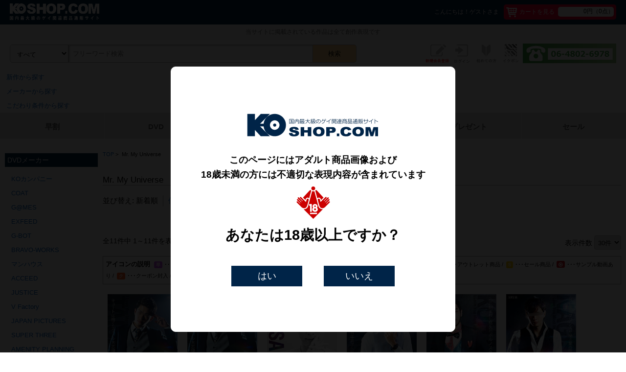

--- FILE ---
content_type: text/html; charset=UTF-8
request_url: http://www.ko-shop.com/products/list.php?series_id=458
body_size: 66981
content:
<!DOCTYPE html>
<html lang="ja">
<head>
<meta charset="utf-8" />
<meta name="viewport" content="width=device-width, initial-scale=1" />
<meta http-equiv="X-UA-Compatible" content="IE=edge,chrome=1">
<title>Mr. My Universe | 商品一覧ページ | 【KO-SHOP】ゲイDVD・アダルトグッズ 最大級ショッピングサイト</title>

<meta name="robots" content="ALL" />

<link rel="shortcut icon" href="/user_data/packages/default/images/favicon.ico" />
<link rel="stylesheet" type="text/css" href="/user_data/packages/default/css/html5reset.css" media="screen" />
<link rel="stylesheet" type="text/css" href="/user_data/packages/default/css/common.css?v=1.0.0" media="screen" />
<link rel="stylesheet" type="text/css" href="/user_data/packages/default/css/style.css?v=1.0.0" media="screen" />
<link rel="stylesheet" type="text/css" href="/user_data/packages/default/css/ico.css?v=1.0.0" media="screen" />
<link rel="stylesheet" type="text/css" href="/user_data/packages/default/css/owl.carousel.css" media="screen" />
<link rel="stylesheet" type="text/css" href="/user_data/packages/default/css/slider.css" media="screen" />
<link rel="stylesheet" type="text/css" href="/user_data/packages/default/js/fancybox/source/jquery.fancybox.css?v=2.1.5" media="screen" />
<script type="text/javascript" src="//code.jquery.com/jquery-1.10.2.js"></script>
<script type="text/javascript" src="//code.jquery.com/jquery-migrate-1.2.1.min.js"></script>

<script>
!window.jQuery && document.write('<script src="/user_data/packages/default/js/jquery-1.4.3.min.js"><\/script>');
</script>
<script type="text/javascript" src="/user_data/packages/default/js/fancybox/lib/jquery.mousewheel-3.0.6.pack.js"></script>
<script type="text/javascript" src="/user_data/packages/default/js/fancybox/source/jquery.fancybox.js?v=2.1.5"></script>
<script type="text/javascript" src="/user_data/packages/default/js/footerFixed.js"></script>
<script type="text/javascript" src="/user_data/packages/default/js/jquery.raty.js"></script>
<script type="text/javascript" src="/user_data/packages/default/js/jquery.scrollUp.js"></script>
<script type="text/javascript" src="/user_data/packages/default/js/jquery.hoverIntent.js"></script>
<script type="text/javascript" src="/user_data/packages/default/js/flowplayer-3.2.6.min.js"></script>
<!--[if lt IE 9]>
<script src="https://oss.maxcdn.com/libs/html5shiv/3.7.0/html5shiv.js"></script>
<script src="https://oss.maxcdn.com/libs/respond.js/1.3.0/respond.min.js"></script>
<![endif]-->
<script type="text/javascript" src="/user_data/packages/default/js/owl.carousel.js"></script>

<script type="text/javascript" src="/user_data/packages/default/js/jquery.bxslider.min.js"></script>

<script type="text/javascript" src="/js/win_op.js"></script>
<script type="text/javascript" src="/js/site.js"></script>
<script type="text/javascript" src="/js/jquery.cookie.js"></script>
<script type="text/javascript" src="/js/app.js"></script>
<script type="text/javascript" src="/user_data/packages/default/js/base.js"></script>
<link rel="stylesheet" type="text/css" href="/user_data/packages/default/css/elastislide.css" />
<script src="/user_data/packages/default/js/modernizr.custom.17475.js"></script>
<script type="text/javascript" src="/user_data/packages/default/js/jquery.elastislide.js"></script>

<script type="text/javascript">//<![CDATA[
	
	$(function(){
		
	});
	$(document).ready(function() {
		$("a.banner").fancybox({
			'transitionIn'  : 'elastic',
			'transitionOut' : 'elastic',
		});
	});

//]]>
</script>
<!-- Google Tag Manager -->
<script>(function(w,d,s,l,i){w[l]=w[l]||[];w[l].push({'gtm.start':
new Date().getTime(),event:'gtm.js'});var f=d.getElementsByTagName(s)[0],
j=d.createElement(s),dl=l!='dataLayer'?'&l='+l:'';j.async=true;j.src=
'https://www.googletagmanager.com/gtm.js?id='+i+dl;f.parentNode.insertBefore(j,f);
})(window,document,'script','dataLayer','GTM-P8FVS3JB');</script>
<!-- End Google Tag Manager -->
</head>
<!-- ▼BODY部 スタート -->
<body>
<!-- Google Tag Manager (noscript) -->
<noscript><iframe src="https://www.googletagmanager.com/ns.html?id=GTM-P8FVS3JB"
height="0" width="0" style="display:none;visibility:hidden"></iframe></noscript>
<!-- End Google Tag Manager (noscript) -->

<noscript>
	<p>JavaScript を有効にしてご利用下さい.</p>
</noscript>

<div id="header">
				<div class="header_in_bg">
	<div class="header_in">
		<h1><a href="https://www.ko-shop.com/"></a></h1>
				<div class="right_head_col">
						<div class="user_info">
				こんにちは！ゲストさま			</div>
			<div class="cart_info">
				<a href="https://www.ko-shop.com/cart/">
					<span class="cart_info_l"><i class="icon-basket"></i><span class="cart_info_text">カートを見る</span></span>
					<span class="white_zone">0円（0点）</span>
				</a>
			</div>
		</div>
				<!--/right_head_col-->
	</div>
	<!--/header_in-->
</div>
<div style="text-align: center; background-color: #f5f5f5; padding: 8px; font-size: 12px; color: #666;">
	当サイトに掲載されている作品は全て創作表現です
</div>
<link rel="stylesheet" href="//code.jquery.com/ui/1.11.4/themes/smoothness/jquery-ui.css" />
<script src="//code.jquery.com/ui/1.11.4/jquery-ui.js"></script>
<script type="text/javascript">
	$(function(){
		$("#word_box").autocomplete({
			source: function(req, resp){
				var post = {};
				post['mode'] = 'autocomplete';
				post['word'] = req.term;
				post['transactionid'] = 'cd16ac5d116a61c1c3aabc7b71713e9ec868c6fa';
				$.ajax({
					url: "/frontparts/bloc/autocomplete.php",
					type: "POST",
					cache: false,
					dataType: "json",
					data: post,
					success: function(o){
						resp(o);
					},
					error: function(xhr, ts, err){
					}
				});
			},
			minLength: 2
		});
	});
</script>									<!-- ▼フリーワード検索 -->
							<script type="text/javascript">

function fnWordSearchSubmit(){
	//EnterキーならSubmit
	if(window.event.keyCode == 13){
		$("#word_search_submit").trigger("click");
	}
}


$(function(){
	/* [検索]ボタンクリック */
	$("#word_search_submit").click(function(){
		// $("#word").val($("#word_box").val());
		var data = {};
		data["mode"] = 'json';
		data["word_search_category"] = $("#word_search_category").val();
		data['transactionid'] = 'cd16ac5d116a61c1c3aabc7b71713e9ec868c6fa';
		$.ajax({
			type : 'POST',
			data: data,
			url : "/frontparts/bloc/word_search.php",
			cache : false,
			dataType : 'json',
			error : function(XMLHttpRequest, textStatus, errorThrown){
				alert(XMLHttpRequest.responseText);
			},
			success : function(result) {
				if (result.result == "OK") {
					/* アクション先URLを書き換え */
					// $("#word_search").attr("action", result.action_url);
					$("#word").val($("#word_box").val());
					if(result.data.all){
						// すべて
						$("#class_id").remove();
						$("#product_type_id").remove();
					}else{
						if(result.data.hayawari){
							// 早割
							$("#product_type_id").val(result.data.hayawari);
							$("#class_id").remove();
						}else{
							// 種別検索
							$("#class_id").val(result.data.class_id);
							$("#product_type_id").remove();
						}
					}
					$("#word_search").submit();
				}
			},
			complete : function(){

			}
		});
	});

});
</script>

<form id="word_search" name="word_search" method="get" action="/products/list.php" >
			<input type="hidden" name="word" value="" id="word" />
			<input type="hidden" name="product_type_id" value="" id="product_type_id" />
			<input type="hidden" name="class_id" value="" id="class_id" />
</form>

<!--/header_inbg-->
<div class="head_under">
	<div class="head_under_l">
			<div class="mod-header_search">
								<select id="word_search_category" name="word_search_category">
					<option value="" selected="selected">すべて</option>
					<option label="早割" value="999">早割</option>
<option label="DVD" value="1">DVD</option>
<option label="書籍" value="6">書籍</option>
<option label="グッズ" value="4">グッズ</option>

				</select>
				<input name="word_box" id="word_box" type="text" placeholder="フリーワード検索" value="" maxlength="100" autocomplete="off" onkeydown="fnWordSearchSubmit();">
				<button type="submit" id="word_search_submit">検索</button>
			</div>
		<!--/mod-header_search-->
	</div>
	<!--/head_under_l-->
	<div class="head_under_r">
		<ul class="head_under_menu">
							<li class="new_regist_icn"><a href="https://www.ikupon.jp/entry/?ret=https://www.ko-shop.com/" target="_blank"></a></li>
				<li class="login_icn"><a href="https://www.ko-shop.com/mypage/login.php"></a></li>
						<li class="welcome_icn"><a href="https://www.ko-shop.com/user_guide/"></a></li>
			<li class="ikupon_icn"><a href="https://www.ikupon.jp/" target="_blank"></a></li>
			<li><img src="/user_data/packages/default/images/freenumber.jpg" alt="フリーダイヤル06-4802-6978"></li>
		</ul>
	</div>
	<!--/head_under_r-->
</div>
						<!-- ▲フリーワード検索 -->
					<!-- ▼検索フォーム -->
							<form name="modal_maker_search" id="modal_maker_search" method="get" action="/products/list.php">
</form>

<form name="modal_kodawari_search" id="modal_kodawari_search" method="get" action="/products/list.php">
</form>

<section class="side_navi">
	<ul>
		<li><a href="/products/list.php?product_type_id=2">新作から探す</a></li>
		<li><a class="fancybox fancybox.iframe" href="/frontparts/bloc/modal_maker_search.php?series_id=458">メーカーから探す</a></li>
		<li><a class="fancybox fancybox.iframe" href="/frontparts/bloc/modal_kodawari_search.php?series_id=458">こだわり条件から探す</a></li>
	</ul>
</section>
						<!-- ▲検索フォーム -->
					<!-- ▼ヘッダーメニュー -->
							<div class="gmenu">
	<div class="gmenu_in">
		<ul id="topnav">
			<li><a href="https://www.ko-shop.com/products/list.php?product_type_id=1">早割</a></li>
			<li><a href="https://www.ko-shop.com/products/list.php?class_id=1">DVD</a>
				<div class="sub">
					<ul>
						<strong>商品タイプ</strong>
													<li><a href="/products/list.php?product_type_id=1"><i class="icon-right-open"></i>早割り商品</a></li>
													<li><a href="/products/list.php?product_type_id=2"><i class="icon-right-open"></i>新作商品</a></li>
													<li><a href="/products/list.php?product_type_id=9"><i class="icon-right-open"></i>レギュラー商品</a></li>
													<li><a href="/products/list.php?product_type_id=3"><i class="icon-right-open"></i>新ミドル価格品</a></li>
													<li><a href="/products/list.php?product_type_id=4"><i class="icon-right-open"></i>ミドル価格品</a></li>
													<li><a href="/products/list.php?product_type_id=5"><i class="icon-right-open"></i>新作アウトレット価格品</a></li>
													<li><a href="/products/list.php?product_type_id=6"><i class="icon-right-open"></i>アウトレット価格品</a></li>
													<li><a href="/products/list.php?product_type_id=7"><i class="icon-right-open"></i>セール商品</a></li>
													<li><a href="/products/list.php?product_type_id=8"><i class="icon-right-open"></i>サンプル動画あり商品</a></li>
											</ul>
					<ul>
						<strong>モデルタイプ</strong>
												<li>
							<a href="/products/list.php?category_id=38"><i class="icon-right-open"></i>大決算セール</a>
						</li>
												<li>
							<a href="/products/list.php?category_id=34"><i class="icon-right-open"></i>WEEKLYSALE対象</a>
						</li>
												<li>
							<a href="/products/list.php?category_id=29"><i class="icon-right-open"></i>WEEKLYSALE対象(KO)</a>
						</li>
												<li>
							<a href="/products/list.php?category_id=37"><i class="icon-right-open"></i>新春初売りSALE</a>
						</li>
												<li>
							<a href="/products/list.php?category_id=30"><i class="icon-right-open"></i>デブ太目系(新春)</a>
						</li>
												<li>
							<a href="/products/list.php?category_id=23"><i class="icon-right-open"></i>ワンコイングッズ</a>
						</li>
												<li>
							<a href="/products/list.php?category_id=25"><i class="icon-right-open"></i>ACCEEDセール</a>
						</li>
												<li>
							<a href="/products/list.php?category_id=24"><i class="icon-right-open"></i>スリム・スジ筋系</a>
						</li>
												<li>
							<a href="/products/list.php?category_id=2"><i class="icon-right-open"></i>カワイイ・美少年系</a>
						</li>
												<li>
							<a href="/products/list.php?category_id=3"><i class="icon-right-open"></i>さわやか・カッコイイ系</a>
						</li>
												<li>
							<a href="/products/list.php?category_id=4"><i class="icon-right-open"></i>ギャル男・ホスト系</a>
						</li>
												<li>
							<a href="/products/list.php?category_id=5"><i class="icon-right-open"></i>短髪・ヒゲ・野郎系</a>
						</li>
												<li>
							<a href="/products/list.php?category_id=6"><i class="icon-right-open"></i>体育会系</a>
						</li>
												<li>
							<a href="/products/list.php?category_id=7"><i class="icon-right-open"></i>マッチョ系</a>
						</li>
												<li>
							<a href="/products/list.php?category_id=8"><i class="icon-right-open"></i>ガチムチ系</a>
						</li>
												<li>
							<a href="/products/list.php?category_id=9"><i class="icon-right-open"></i>太め系</a>
						</li>
												<li>
							<a href="/products/list.php?category_id=10"><i class="icon-right-open"></i>オヤジ系</a>
						</li>
												<li>
							<a href="/products/list.php?category_id=11"><i class="icon-right-open"></i>外国人系</a>
						</li>
												<li>
							<a href="/products/list.php?category_id=22"><i class="icon-right-open"></i>巨根系</a>
						</li>
												<li>
							<a href="/products/list.php?category_id=21"><i class="icon-right-open"></i>オトコノ娘・ニューハーフ</a>
						</li>
												<li>
							<a href="/products/list.php?category_id=13"><i class="icon-right-open"></i>数量限定</a>
						</li>
												<li>
							<a href="/products/list.php?category_id=14"><i class="icon-right-open"></i>数量限定グッズ</a>
						</li>
											</ul>
					<ul>
						<strong>キーワード</strong>
												<li><a href="/products/list.php?play_id=41"><i class="icon-right-open"></i>廃盤間近</a></li>
												<li><a href="/products/list.php?play_id=39"><i class="icon-right-open"></i>ハトプラ(グッズ)</a></li>
												<li><a href="/products/list.php?play_id=32"><i class="icon-right-open"></i>TENGAシリーズ</a></li>
												<li><a href="/products/list.php?play_id=37"><i class="icon-right-open"></i>ワンコイン</a></li>
												<li><a href="/products/list.php?play_id=26"><i class="icon-right-open"></i>電動グッズ</a></li>
												<li><a href="/products/list.php?play_id=27"><i class="icon-right-open"></i>使い方動画付き</a></li>
												<li><a href="/products/list.php?play_id=24"><i class="icon-right-open"></i>新商品グッズ</a></li>
												<li><a href="/products/list.php?play_id=21"><i class="icon-right-open"></i>初心者用グッズ</a></li>
												<li><a href="/products/list.php?play_id=13"><i class="icon-right-open"></i>個別モデルフィーチャー</a></li>
												<li><a href="/products/list.php?play_id=12"><i class="icon-right-open"></i>フェラもの</a></li>
												<li><a href="/products/list.php?play_id=16"><i class="icon-right-open"></i>潮吹き</a></li>
												<li><a href="/products/list.php?play_id=1"><i class="icon-right-open"></i>乱交</a></li>
												<li><a href="/products/list.php?play_id=2"><i class="icon-right-open"></i>SM</a></li>
												<li><a href="/products/list.php?play_id=3"><i class="icon-right-open"></i>生堀り</a></li>
												<li><a href="/products/list.php?play_id=4"><i class="icon-right-open"></i>コスプレ</a></li>
												<li><a href="/products/list.php?play_id=5"><i class="icon-right-open"></i>ストーリー</a></li>
												<li><a href="/products/list.php?play_id=6"><i class="icon-right-open"></i>野外</a></li>
												<li><a href="/products/list.php?play_id=7"><i class="icon-right-open"></i>男女もの</a></li>
												<li><a href="/products/list.php?play_id=8"><i class="icon-right-open"></i>ベスト版</a></li>
											</ul>
				</div>
			</li>
			<li><a href="https://www.ko-shop.com/products/list.php?class_id=6">書籍</a></li>
			<li><a href="https://www.ko-shop.com/products/list.php?class_id=4">グッズ</a>
				<div class="sub">
					<ul>
												<li><a href="/products/list.php?series_id=484"><i class="icon-right-open"></i>コンドーム</a></li>
												<li><a href="/products/list.php?series_id=485"><i class="icon-right-open"></i>ローション</a></li>
												<li><a href="/products/list.php?series_id=487"><i class="icon-right-open"></i>オナホール</a></li>
												<li><a href="/products/list.php?series_id=489"><i class="icon-right-open"></i>リング</a></li>
												<li><a href="/products/list.php?series_id=490"><i class="icon-right-open"></i>ディルド</a></li>
												<li><a href="/products/list.php?series_id=498"><i class="icon-right-open"></i>その他</a></li>
											</ul>
				</div>
			</li>
			<li><a href="https://www.ko-shop.com/present/">プレゼント</a></li>
			<li><a href="https://www.ko-shop.com/sale/">セール</a></li>
		</ul>
	</div>
	<!--/gmenu_in-->
</div>
<!--/gmenu-->
						<!-- ▲ヘッダーメニュー -->
									<div class="salesbar">
			</div>
	</div>
				<div class="colmask holygrail">
    <div class="colmid">
        <div class="colleft">
                        <div class="col1wrap">
                <div class="col4">
                                                                                            <!-- ▼中央バナー -->
                                                            
                                                        <!-- ▲中央バナー -->
                                                                
                                        <script type="text/javascript">
	$(function(){
		// カートポップアップの[x]押下
		$('.cart-window .close, .cart-back').click(function(){
           	cartPopUp('off');
		});
	});
	var doLocation = function(url){
		location.href = url;
	};
	// カート挿入後のポップアップ表示制御
	var cartPopUp = function(value){
		switch (value) {
			case 'on':
				$('.cart-overlay').removeClass('cart-overlay-off')
										.addClass('cart-overlay-on');
				$('body').addClass('no_scroll');
				break;
			case 'off':
			default:
				$('.cart-overlay').removeClass('cart-overlay-on')
										.addClass('cart-overlay-off');
				$('body').removeClass('no_scroll');
				break;
		}

	};
	// カートに追加
	var addCart = (function(){
		var in_progress = false;
		return function(product_id, quantity){
			if(in_progress){
				alert("処理中です。");
				return ;
			}
			in_progress = true;
		    var post = {};
		    post['mode'] = 'add';
		    post['transactionid'] = 'cd16ac5d116a61c1c3aabc7b71713e9ec868c6fa';
		    post['product_id'] = product_id;
		    post['quantity'] = quantity;
		    if(quantity == undefined){
				post['quantity'] = 1;
		    }
		    $.ajax({
		        url: "/frontparts/add_cart.php",
		        type: "POST",
		        cache: false,
		        dataType: "json",
		        data: post,
		        success: function(data){
					in_progress = false;
	            	$("span.white_zone").html("").html(data.total+"円（"+data.quantity+"点）");
	            	cartPopUp('on');
								// お支払い方法制限商品なら文言追加
								if(data.payment_limited > 0){
									$('.cart-window p.text').append('<span style="color:red;"><br>※お支払い方法が限定されている商品が追加されました。</span>');
								}
		        },
		        error: function(xhr, ts, err){
		        	in_progress = false;
		        	alert("システムエラーが発生したため、商品を追加できませんでした。");
		        },
		    });
		};
	})();
	// 今すぐ購入
	var buyNow = (function(){
		var in_progress = false;
		return function(product_id){
			if(in_progress){
				alert("処理中です。");
				return ;
			}
			in_progress = true;
		    var post = {};
		    post['mode'] = 'add';
		    post['transactionid'] = 'cd16ac5d116a61c1c3aabc7b71713e9ec868c6fa';
		    post['product_id'] = product_id;
		    post['quantity'] = 1;
		    $.ajax({
		        url: "/frontparts/add_cart.php",
		        type: "POST",
		        cache: false,
		        dataType: "json",
		        data: post,
		        success: function(data){
					in_progress = false;
	            	location.href = 'https://www.ko-shop.com/cart/';
		        },
		        error: function(xhr, ts, err){
		        	in_progress = false;
		        	alert("システムエラーが発生したため、カートに追加できませんでした。");
		        },
		    });
		};
	})();
</script>
<div class="cart-overlay cart-overlay-off">
	<div class="cart-window">
		<label class="close" for="pop-up">×</label>
		<h4>ショッピングカートに追加しました。</h4>
		<p class="text">このまま購入される場合は<br>「ご購入手続きに進む」を押してください。</p>

		<div class="cart_navi">
			<label for="cartin-trigger" class="cart-back">買い物を続ける</label>
			<input type="button" value="ご購入手続きに進む" onclick="doLocation('https://www.ko-shop.com/cart/');">
		</div>
	</div>
</div><script type="text/javascript">

$(function() {
	/* 商品ステータスアイコンヘッダー追従 */
	var nav = $('#top_of_stop');
	if(nav[0]){
		var offsetTop = nav.offset().top;
		var floatMenu = function() {
			if ($(window).scrollTop() > offsetTop) {
				nav.addClass('fixed');
			} else {
				nav.removeClass('fixed');
			}
		}
		$(window).scroll(floatMenu);
		$('body').bind('touchmove', floatMenu);
	}
});

$(function(){
	/* パン屑の最後のリンクを解除する */
	var $item = $(".topicpath li:last-child");
	// aタグ要素があれば
	if($(".topicpath li:last-child a")[0]){
		var title = $(".topicpath li:last-child a").html();
		$item.remove();
		$(".topicpath").append('<li>'+title+'</li>');
	}
});
// 並び順を変更
function fnChangeOrderby(orderby) {
	fnSetVal('orderby', orderby);
	fnSetVal('pageno', 1);
	fnSubmit();
}
// 表示件数を変更
function fnChangeDispNumber(dispNumber) {
	fnSetVal('disp_number', dispNumber);
	fnSetVal('pageno', 1);
	fnSubmit();
}
// カートに入れる
function fnCartIn(product_id) {
	fnSetVal('mode', 'cart');
	fnSetVal('add_product', product_id);
	fnSetVal('quantity', 1);
	fnSubmit();
}
</script>

<form name="form1" id="form1" method="get" action="/products/list.php">
<input type="hidden" name="mode" value="" />
<input type="hidden" name="orderby" value="" />
<input type="hidden" name="disp_number" value="30" />
<input type="hidden" name="pageno" value="1" />
<input type="hidden" name="add_product" value="" />
<input type="hidden" name="quantity" value="" />
			<input type="hidden" name="series_id" value="458" />
	
</form>

<ul class="topicpath">
	<li><a href="/">TOP</a>&nbsp;&gt;&nbsp;</li><li><a href="/products/list.php?series_id=458">Mr. My Universe</a></li>
</ul>
<section class="pattern_list_col">
	<h2>Mr. My Universe</h2>
			<div class="option_col">
			<span class="text">並び替え:</span>
			<ul>
				<li>新着順</li>
				<li><a href="javascript:fnChangeOrderby('pricemin');">価格の安い順</a></li>
				<li><a href="javascript:fnChangeOrderby('pricemax');">価格の高い順</a></li>
			</ul>
			<div class="option_col_in">
				<p>全11件中 1～11件を表示</p>
				<div class="option_col_in_r"> <span>表示件数</span>
					<select name="disp_number" onchange="fnChangeDispNumber(this.value);">
												<option value="30" selected>30件</option>
												<option value="60" >60件</option>
											</select>
				</div>
			</div>
		</div>
		<!--/option_col-->
		<div id="top_of_stop">
			<div class="white_radius_col icon_exp" id="icon_description">
	<h3>アイコンの説明</h3>
			<span class="icon_haya">早</span>･･･早割作品&nbsp;/&nbsp;			<span class="icon_shin">新</span>･･･新作&nbsp;/&nbsp;			<span class="icon_middle_new">新ミ</span>･･･新作ミドル商品&nbsp;/&nbsp;			<span class="icon_middle">ミ</span>･･･ミドル商品&nbsp;/&nbsp;			<span class="icon_outlet_new">新ア</span>･･･新作アウトレット商品&nbsp;/&nbsp;			<span class="icon_outlet">ア</span>･･･アウトレット商品&nbsp;/&nbsp;			<span class="icon_sale">S</span>･･･セール商品&nbsp;/&nbsp;			<span class="sample_mv"><i class="icon-play-circled2"></i></span>･･･サンプル動画あり&nbsp;/&nbsp;			<span class="icon_coupon">ク</span>･･･クーポン封入&nbsp;/&nbsp;			<span class="icon_pickup">！</span>･･･イチオシ!&nbsp;/&nbsp;			<span class="icon_review"><i class="icon-pencil"></i></span>･･･レビュー投稿あり&nbsp;/&nbsp;			<span class="icon_limit">数限</span>･･･数量限定&nbsp;/&nbsp;			<span class="icon_kaiwari">買割</span>･･･買うほど割引&nbsp;/&nbsp;			<span class="icon_nimai">2枚</span>･･･2枚目タダ!	</div>
		</div>
		
			<ul>
		<li><a href="/products/detail.php?product_id=37822"><img src="/upload/save_image/458/BLB052_DVD_A.jpg" alt="Mr. My Universe TAISHI"><div class="list_tag"></div><!--/list_tag--><div class="list_title"><span>Mr. My Universe TAISHI</span></div></a><div class="price_list"><span class="strike">&yen;15,000</span>&nbsp;→&nbsp;<span class="this_red">&yen;11,250</span></div><div class="cart_list_btn"><a href="javascript:;" onClick="addCart(37822);"><i class="icon-basket"></i>カートに入れる</a></div></li><li><a href="/products/detail.php?product_id=40768"><img src="/upload/save_image/458/BLB052_DVD_A.jpg" alt="Mr. My Universe TAISHI《ジャケット訳あり品》"><div class="list_tag"></div><!--/list_tag--><div class="list_title"><span>Mr. My Universe TAIS...</span></div></a><div class="price_list"><span class="strike">&yen;15,000</span>&nbsp;→&nbsp;<span class="this_red">&yen;11,250</span></div><div class="sold_list_btn">在庫切れ</div></li><li><a href="/products/detail.php?product_id=37811"><img src="/upload/save_image/458/BLB041_DVD_A.jpg" alt="Mr. My Universe  NAGISA"><div class="list_tag"></div><!--/list_tag--><div class="list_title"><span>Mr. My Universe  NAGISA</span></div></a><div class="price_list"><span class="strike">&yen;15,000</span>&nbsp;→&nbsp;<span class="this_red">&yen;11,250</span></div><div class="cart_list_btn"><a href="javascript:;" onClick="addCart(37811);"><i class="icon-basket"></i>カートに入れる</a></div></li><li><a href="/products/detail.php?product_id=37802"><img src="/upload/save_image/458/BLB032_DVD_A.jpg" alt="Mr. My Universe SHUNSUKE"><div class="list_tag"></div><!--/list_tag--><div class="list_title"><span>Mr. My Universe SHUN...</span></div></a><div class="price_list"><span class="strike">&yen;15,000</span>&nbsp;→&nbsp;<span class="this_red">&yen;11,250</span></div><div class="cart_list_btn"><a href="javascript:;" onClick="addCart(37802);"><i class="icon-basket"></i>カートに入れる</a></div></li><li><a href="/products/detail.php?product_id=37784"><img src="/upload/save_image/458/BLB015_DVD_A.jpg" alt="Mr. My Universe KOH"><div class="list_tag"></div><!--/list_tag--><div class="list_title"><span>Mr. My Universe KOH</span></div></a><div class="price_list"><span class="strike">&yen;11,000</span>&nbsp;→&nbsp;<span class="this_red">&yen;8,250</span></div><div class="cart_list_btn"><a href="javascript:;" onClick="addCart(37784);"><i class="icon-basket"></i>カートに入れる</a></div></li><li><a href="/products/detail.php?product_id=37782"><img src="/upload/save_image/458/BLB013_DVD_A.jpg" alt="Mr. My Universe NAGISA"><div class="list_tag"></div><!--/list_tag--><div class="list_title"><span>Mr. My Universe NAGISA</span></div></a><div class="price_list"><span class="strike">&yen;15,000</span>&nbsp;→&nbsp;<span class="this_red">&yen;11,250</span></div><div class="cart_list_btn"><a href="javascript:;" onClick="addCart(37782);"><i class="icon-basket"></i>カートに入れる</a></div></li><li><a href="/products/detail.php?product_id=37781"><img src="/upload/save_image/458/BLB012_DVD_A.jpg" alt="Mr. My Universe ISANA"><div class="list_tag"></div><!--/list_tag--><div class="list_title"><span>Mr. My Universe ISANA</span></div></a><div class="price_list"><span class="strike">&yen;15,000</span>&nbsp;→&nbsp;<span class="this_red">&yen;11,250</span></div><div class="cart_list_btn"><a href="javascript:;" onClick="addCart(37781);"><i class="icon-basket"></i>カートに入れる</a></div></li><li><a href="/products/detail.php?product_id=37765"><img src="/upload/save_image/458/BLB007_DVD_A.jpg" alt="Mr. My Universe JOHJI"><div class="list_tag"></div><!--/list_tag--><div class="list_title"><span>Mr. My Universe JOHJI</span></div></a><div class="price_list"><span class="strike">&yen;15,000</span>&nbsp;→&nbsp;<span class="this_red">&yen;11,250</span></div><div class="cart_list_btn"><a href="javascript:;" onClick="addCart(37765);"><i class="icon-basket"></i>カートに入れる</a></div></li><li><a href="/products/detail.php?product_id=37763"><img src="/upload/save_image/458/BLB005_DVD_A.jpg" alt="Mr. My Universe SHIN"><div class="list_tag"></div><!--/list_tag--><div class="list_title"><span>Mr. My Universe SHIN</span></div></a><div class="price_list"><span class="strike">&yen;15,000</span>&nbsp;→&nbsp;<span class="this_red">&yen;11,250</span></div><div class="cart_list_btn"><a href="javascript:;" onClick="addCart(37763);"><i class="icon-basket"></i>カートに入れる</a></div></li><li><a href="/products/detail.php?product_id=37762"><img src="/upload/save_image/458/BLB004_DVD_A.jpg" alt="Mr. My Universe HAYATE"><div class="list_tag"></div><!--/list_tag--><div class="list_title"><span>Mr. My Universe HAYATE</span></div></a><div class="price_list"><span class="strike">&yen;15,000</span>&nbsp;→&nbsp;<span class="this_red">&yen;11,250</span></div><div class="cart_list_btn"><a href="javascript:;" onClick="addCart(37762);"><i class="icon-basket"></i>カートに入れる</a></div></li><li><a href="/products/detail.php?product_id=37760"><img src="/upload/save_image/458/BLB002_DVD_A.jpg" alt="Mr. My Universe MISAKI"><div class="list_tag"></div><!--/list_tag--><div class="list_title"><span>Mr. My Universe MISAKI</span></div></a><div class="price_list"><span class="strike">&yen;15,000</span>&nbsp;→&nbsp;<span class="this_red">&yen;11,250</span></div><div class="cart_list_btn"><a href="javascript:;" onClick="addCart(37760);"><i class="icon-basket"></i>カートに入れる</a></div></li>
		</ul>
		</section>
<!--/shoppingcontents_col-->                    
                                                                                            <!-- ▼下バナー -->
                                                            <script type='text/javascript'>
$(document).ready(function() {
	$("a.banner").fancybox({
		'transitionIn'  : 'elastic',
		'transitionOut' : 'elastic'
	});
});
</script>

<div class="bottom_banner_col">
	<ul>
			<li>
					<a href="javascript:void(0);" style="pointer-events:none;"><img src="/upload/save_image/banner/03081758_62271ab6cc0fd.jpg" /></a>
				</li>
			<li>
					<a href="https://www.ko-shop.com/products/list.php?category_id=23"><img src="/upload/save_image/banner/07111716_6870c8649c444.jpg" /></a>
				</li>
			<li>
					<a href="https://www.ko-shop.com/products/detail.php?product_id=42015"><img src="/upload/save_image/banner/01161434_6969cdff55123.png" /></a>
				</li>
			<li>
					<a href="https://www.ko-shop.com/products/sale.php?sale_id=1031"><img src="/upload/save_image/banner/08041329_6890372b5b1f9.jpg" /></a>
				</li>
		</ul>
</div>

                                                        <!-- ▲下バナー -->
                                                                                </div>
                <!--/col1-->
            </div>
            <!--CENTER COLUMN-->

                                        <div class="col2">
                                                                <!-- ▼メーカーシリーズ一覧 -->
                                                    <section class="side_navi dropmenu">
	<h2>DVDメーカー</h2>
	<ul>
			<li><a href="/products/list.php?maker_id=1">KOカンパニー</a>
											<ul>
												<li>
								<a href="/products/list.php?series_id=344">アブSEX</a></li>
																			<li>
								<a href="/products/list.php?series_id=2">BEAST</a></li>
																			<li>
								<a href="/products/list.php?series_id=267">BUMP</a></li>
																			<li>
								<a href="/products/list.php?series_id=390">boys Crash</a></li>
																			<li>
								<a href="/products/list.php?series_id=405">BOYS PROJECT</a></li>
																			<li>
								<a href="/products/list.php?series_id=409">ぶっこみ</a></li>
																			<li>
								<a href="/products/list.php?series_id=346">超エロ男子</a></li>
																			<li>
								<a href="/products/list.php?series_id=404">CHAOS</a></li>
																			<li>
								<a href="/products/list.php?series_id=3">DEEP</a></li>
																			<li>
								<a href="/products/list.php?series_id=315">男子学園</a></li>
																			<li>
								<a href="/products/list.php?series_id=407">どぴゅノンケ</a></li>
																			<li>
								<a href="/products/list.php?series_id=4">EROS</a></li>
																			<li>
								<a href="/products/list.php?series_id=392">エンドレス</a></li>
																			<li>
								<a href="/products/list.php?series_id=5">Go guy</a></li>
																			<li>
								<a href="/products/list.php?series_id=187">GIGOLO</a></li>
																			<li>
								<a href="/products/list.php?series_id=268">ガキエロ</a></li>
																			<li>
								<a href="/products/list.php?series_id=340">ガチ撮り</a></li>
																			<li>
								<a href="/products/list.php?series_id=499">合法シ☆タ</a></li>
																			<li>
								<a href="/products/list.php?series_id=188">HUNTER</a></li>
																			<li>
								<a href="/products/list.php?series_id=481">廃盤商品</a></li>
																			<li>
								<a href="/products/list.php?series_id=217">INDIES</a></li>
																			<li>
								<a href="/products/list.php?series_id=512">今ヌキ隊</a></li>
																			<li>
								<a href="/products/list.php?series_id=216">JUNO</a></li>
																			<li>
								<a href="/products/list.php?series_id=394">JOKER</a></li>
																			<li>
								<a href="/products/list.php?series_id=1">KO</a></li>
																			<li>
								<a href="/products/list.php?series_id=11">KURUU</a></li>
																			<li>
								<a href="/products/list.php?series_id=348">強豪</a></li>
																			<li>
								<a href="/products/list.php?series_id=403">KO-EAST</a></li>
																			<li>
								<a href="/products/list.php?series_id=214">LINE</a></li>
																			<li>
								<a href="/products/list.php?series_id=6">Mania Club</a></li>
																			<li>
								<a href="/products/list.php?series_id=345">MONSTER</a></li>
																			<li>
								<a href="/products/list.php?series_id=410">益荒男</a></li>
																			<li>
								<a href="/products/list.php?series_id=479">Model’s</a></li>
																			<li>
								<a href="/products/list.php?series_id=302">Non Fiction</a></li>
																			<li>
								<a href="/products/list.php?series_id=227">Papillon</a></li>
																			<li>
								<a href="/products/list.php?series_id=215">PANDORA</a></li>
																			<li>
								<a href="/products/list.php?series_id=7">Secret Film</a></li>
																			<li>
								<a href="/products/list.php?series_id=8">Sportus</a></li>
																			<li>
								<a href="/products/list.php?series_id=9">SURPRISE!</a></li>
																			<li>
								<a href="/products/list.php?series_id=243">SUPER STAR</a></li>
																			<li>
								<a href="/products/list.php?series_id=351">SUITS</a></li>
																			<li>
								<a href="/products/list.php?series_id=391">SUNRISE</a></li>
																			<li>
								<a href="/products/list.php?series_id=10">TYSON</a></li>
																			<li>
								<a href="/products/list.php?series_id=389">TOKYOボーイズ</a></li>
																			<li>
								<a href="/products/list.php?series_id=406">V-STYLE</a></li>
																			<li>
								<a href="/products/list.php?series_id=283">XXX</a></li>
																			<li>
								<a href="/products/list.php?series_id=477">X-BODY</a></li>
																			<li>
								<a href="/products/list.php?series_id=507">今ヌキ隊</a></li>
																			<li>
								<a href="/products/list.php?series_id=412">うまのすけ</a></li>
																			<li>
								<a href="/products/list.php?series_id=510">キュンC</a></li>
																			<li>
								<a href="/products/list.php?series_id=12">KOその他</a></li>
																			<li>
								<a href="/products/list.php?series_id=338">裸王</a></li>
								</ul>
									</li>
			<li><a href="/products/list.php?maker_id=2">COAT</a>
											<ul>
												<li>
								<a href="/products/list.php?series_id=14">ACE</a></li>
																			<li>
								<a href="/products/list.php?series_id=15">ACTIVE BODY</a></li>
																			<li>
								<a href="/products/list.php?series_id=16">ANOTHER VERSION</a></li>
																			<li>
								<a href="/products/list.php?series_id=411">@nonke.com</a></li>
																			<li>
								<a href="/products/list.php?series_id=17">Babylon</a></li>
																			<li>
								<a href="/products/list.php?series_id=239">birth</a></li>
																			<li>
								<a href="/products/list.php?series_id=398">BACK SNIPER</a></li>
																			<li>
								<a href="/products/list.php?series_id=13">COAT</a></li>
																			<li>
								<a href="/products/list.php?series_id=231">COAT WEST</a></li>
																			<li>
								<a href="/products/list.php?series_id=349">COLLECTORS EDITION</a></li>
																			<li>
								<a href="/products/list.php?series_id=350">CUTTING EDGE</a></li>
																			<li>
								<a href="/products/list.php?series_id=254">D.M.T.</a></li>
																			<li>
								<a href="/products/list.php?series_id=291">EXTRA LEGEND</a></li>
																			<li>
								<a href="/products/list.php?series_id=402">EXPOSE</a></li>
																			<li>
								<a href="/products/list.php?series_id=408">エロコレ</a></li>
																			<li>
								<a href="/products/list.php?series_id=483">EMERGENCY!!</a></li>
																			<li>
								<a href="/products/list.php?series_id=19">Fine</a></li>
																			<li>
								<a href="/products/list.php?series_id=261">Funky Innovation</a></li>
																			<li>
								<a href="/products/list.php?series_id=480">FIXER</a></li>
																			<li>
								<a href="/products/list.php?series_id=20">GRAND SLAM</a></li>
																			<li>
								<a href="/products/list.php?series_id=21">Hello!</a></li>
																			<li>
								<a href="/products/list.php?series_id=226">Jump!</a></li>
																			<li>
								<a href="/products/list.php?series_id=23">KISS</a></li>
																			<li>
								<a href="/products/list.php?series_id=232">KURATATSU</a></li>
																			<li>
								<a href="/products/list.php?series_id=513">解禁Special</a></li>
																			<li>
								<a href="/products/list.php?series_id=233">LUCINA</a></li>
																			<li>
								<a href="/products/list.php?series_id=25">Maniac</a></li>
																			<li>
								<a href="/products/list.php?series_id=26">MVP</a></li>
																			<li>
								<a href="/products/list.php?series_id=28">Number</a></li>
																			<li>
								<a href="/products/list.php?series_id=400">NONKE PLAY ROOM</a></li>
																			<li>
								<a href="/products/list.php?series_id=29">ONLY SHINING STAR</a></li>
																			<li>
								<a href="/products/list.php?series_id=30">OUT STAFF</a></li>
																			<li>
								<a href="/products/list.php?series_id=31">POWER GRIP</a></li>
																			<li>
								<a href="/products/list.php?series_id=32">Precious</a></li>
																			<li>
								<a href="/products/list.php?series_id=235">PRISONER</a></li>
																			<li>
								<a href="/products/list.php?series_id=34">ROCK BULL</a></li>
																			<li>
								<a href="/products/list.php?series_id=395">ROOKIE</a></li>
																			<li>
								<a href="/products/list.php?series_id=397">R-30</a></li>
																			<li>
								<a href="/products/list.php?series_id=35">SHOOT</a></li>
																			<li>
								<a href="/products/list.php?series_id=36">Smart</a></li>
																			<li>
								<a href="/products/list.php?series_id=37">Straight Style</a></li>
																			<li>
								<a href="/products/list.php?series_id=237">Story</a></li>
																			<li>
								<a href="/products/list.php?series_id=225">Style One</a></li>
																			<li>
								<a href="/products/list.php?series_id=514">SPARK</a></li>
																			<li>
								<a href="/products/list.php?series_id=399">TRAP HOLE</a></li>
																			<li>
								<a href="/products/list.php?series_id=413">TOP 1 CK style</a></li>
																			<li>
								<a href="/products/list.php?series_id=396">バーチャル彼氏</a></li>
																			<li>
								<a href="/products/list.php?series_id=236">ザ・シリーズ</a></li>
																			<li>
								<a href="/products/list.php?series_id=40">体育会制覇</a></li>
																			<li>
								<a href="/products/list.php?series_id=42">フェラ三昧</a></li>
								</ul>
									</li>
			<li><a href="/products/list.php?maker_id=5">G@MES</a>
											<ul>
												<li>
								<a href="/products/list.php?series_id=47">COLLECTION</a></li>
																			<li>
								<a href="/products/list.php?series_id=417">CRUISING</a></li>
																			<li>
								<a href="/products/list.php?series_id=252">HUNK VIDEO</a></li>
																			<li>
								<a href="/products/list.php?series_id=416">ノンケ限界面接!!</a></li>
																			<li>
								<a href="/products/list.php?series_id=415">雄穴中出し</a></li>
																			<li>
								<a href="/products/list.php?series_id=414">宅配ちんこ</a></li>
																			<li>
								<a href="/products/list.php?series_id=46">WILD GAMES</a></li>
																			<li>
								<a href="/products/list.php?series_id=279">裏GAMES</a></li>
																			<li>
								<a href="/products/list.php?series_id=48">体育会Yeaah!</a></li>
																			<li>
								<a href="/products/list.php?series_id=54">泥酔わいせつ</a></li>
																			<li>
								<a href="/products/list.php?series_id=49">のぞき</a></li>
																			<li>
								<a href="/products/list.php?series_id=52">バーチャルデート</a></li>
								</ul>
									</li>
			<li><a href="/products/list.php?maker_id=48">EXFEED</a>
											<ul>
												<li>
								<a href="/products/list.php?series_id=146">EXFEED</a></li>
								</ul>
									</li>
			<li><a href="/products/list.php?maker_id=101">G-BOT</a>
											<ul>
												<li>
								<a href="/products/list.php?series_id=448">DOWNLOAD SELECTION</a></li>
																			<li>
								<a href="/products/list.php?series_id=445">G-WAVE</a></li>
																			<li>
								<a href="/products/list.php?series_id=447">G-STARS</a></li>
																			<li>
								<a href="/products/list.php?series_id=455">GLORY</a></li>
																			<li>
								<a href="/products/list.php?series_id=482">HUNTMAN</a></li>
																			<li>
								<a href="/products/list.php?series_id=478">Man Power</a></li>
																			<li>
								<a href="/products/list.php?series_id=443">NEXT GENERATION</a></li>
																			<li>
								<a href="/products/list.php?series_id=444">NONSTOP</a></li>
																			<li>
								<a href="/products/list.php?series_id=454">NONKE</a></li>
																			<li>
								<a href="/products/list.php?series_id=451">PRIDE</a></li>
																			<li>
								<a href="/products/list.php?series_id=456">PERSONAL FILE</a></li>
																			<li>
								<a href="/products/list.php?series_id=449">STUCK ON</a></li>
																			<li>
								<a href="/products/list.php?series_id=450">SUPER STARS</a></li>
																			<li>
								<a href="/products/list.php?series_id=452">STARLIGHT</a></li>
																			<li>
								<a href="/products/list.php?series_id=442">体育会SPIRITS</a></li>
																			<li>
								<a href="/products/list.php?series_id=446">脱がしの達人</a></li>
								</ul>
									</li>
			<li><a href="/products/list.php?maker_id=31">BRAVO-WORKS</a>
											<ul>
												<li>
								<a href="/products/list.php?series_id=321">AJITO</a></li>
																			<li>
								<a href="/products/list.php?series_id=93">BRAVO!</a></li>
																			<li>
								<a href="/products/list.php?series_id=393">GAYSIAN</a></li>
																			<li>
								<a href="/products/list.php?series_id=258">Lucifer</a></li>
																			<li>
								<a href="/products/list.php?series_id=94">OOOOPS!!</a></li>
								</ul>
									</li>
			<li><a href="/products/list.php?maker_id=13">マンハウス</a>
											<ul>
												<li>
								<a href="/products/list.php?series_id=68">heat up</a></li>
																			<li>
								<a href="/products/list.php?series_id=69">Mr.HAT</a></li>
																			<li>
								<a href="/products/list.php?series_id=70">Mr.Leo</a></li>
																			<li>
								<a href="/products/list.php?series_id=66">アトリエイマーゴ</a></li>
																			<li>
								<a href="/products/list.php?series_id=67">エロティックスキャン</a></li>
																			<li>
								<a href="/products/list.php?series_id=65">マンハウス</a></li>
								</ul>
									</li>
			<li><a href="/products/list.php?maker_id=43">ACCEED</a>
											<ul>
												<li>
								<a href="/products/list.php?series_id=134">ACCEEDカタログ</a></li>
																			<li>
								<a href="/products/list.php?series_id=135">ACCEED</a></li>
																			<li>
								<a href="/products/list.php?series_id=126">BLACK HOLE</a></li>
																			<li>
								<a href="/products/list.php?series_id=131">IKUZE</a></li>
																			<li>
								<a href="/products/list.php?series_id=127">メンコレキュート</a></li>
																			<li>
								<a href="/products/list.php?series_id=130">Smash!!</a></li>
																			<li>
								<a href="/products/list.php?series_id=128">女装っ子くらぶ</a></li>
																			<li>
								<a href="/products/list.php?series_id=132">ぶらりちん道中</a></li>
																			<li>
								<a href="/products/list.php?series_id=129">悶絶少年</a></li>
								</ul>
									</li>
			<li><a href="/products/list.php?maker_id=23">JUSTICE</a>
											<ul>
												<li>
								<a href="/products/list.php?series_id=334">GUILTY</a></li>
																			<li>
								<a href="/products/list.php?series_id=84">JUSTICE</a></li>
								</ul>
									</li>
			<li><a href="/products/list.php?maker_id=12">V Factory</a>
											<ul>
												<li>
								<a href="/products/list.php?series_id=64">V Factory</a></li>
								</ul>
									</li>
			<li><a href="/products/list.php?maker_id=7">JAPAN PICTURES</a>
											<ul>
												<li>
								<a href="/products/list.php?series_id=57">JAPAN PICTURES</a></li>
								</ul>
									</li>
			<li><a href="/products/list.php?maker_id=8">SUPER THREE</a>
											<ul>
												<li>
								<a href="/products/list.php?series_id=58">SUPER THREE</a></li>
								</ul>
									</li>
			<li><a href="/products/list.php?maker_id=100">AMENITY PLANNING</a>
											<ul>
												<li>
								<a href="/products/list.php?series_id=441">AMENITY PLANNING</a></li>
																			<li>
								<a href="/products/list.php?series_id=504">AMENITY</a></li>
																			<li>
								<a href="/products/list.php?series_id=500">BelAmi</a></li>
																			<li>
								<a href="/products/list.php?series_id=502">freshmen</a></li>
																			<li>
								<a href="/products/list.php?series_id=501">LUKAS</a></li>
																			<li>
								<a href="/products/list.php?series_id=503">2枚組</a></li>
																			<li>
								<a href="/products/list.php?series_id=509">特価</a></li>
								</ul>
									</li>
			<li><a href="/products/list.php?maker_id=18">ADONIS LAND</a>
											<ul>
												<li>
								<a href="/products/list.php?series_id=79">ADONIS LAND</a></li>
																			<li>
								<a href="/products/list.php?series_id=505">at-B</a></li>
																			<li>
								<a href="/products/list.php?series_id=506">Visual (i) Land</a></li>
								</ul>
									</li>
			<li><a href="/products/list.php?maker_id=4">海鳴館</a>
											<ul>
												<li>
								<a href="/products/list.php?series_id=44">海鳴館</a></li>
																			<li>
								<a href="/products/list.php?series_id=45">豊漫</a></li>
								</ul>
									</li>
			<li><a href="/products/list.php?maker_id=63">AMBITIOUS</a>
											<ul>
												<li>
								<a href="/products/list.php?series_id=218">AMBITIOUS</a></li>
																			<li>
								<a href="/products/list.php?series_id=136">HERCULES</a></li>
																			<li>
								<a href="/products/list.php?series_id=137">Wrestle Factory</a></li>
																			<li>
								<a href="/products/list.php?series_id=255">Wrestle Factory Premier</a></li>
								</ul>
									</li>
			<li><a href="/products/list.php?maker_id=10">DNA</a>
											<ul>
												<li>
								<a href="/products/list.php?series_id=60">DNA</a></li>
								</ul>
									</li>
			<li><a href="/products/list.php?maker_id=15">テキーラ</a>
											<ul>
												<li>
								<a href="/products/list.php?series_id=76">ATOMICちゃぶ</a></li>
																			<li>
								<a href="/products/list.php?series_id=75">サンダー</a></li>
																			<li>
								<a href="/products/list.php?series_id=74">テキーラ</a></li>
								</ul>
									</li>
			<li><a href="/products/list.php?maker_id=99">AXIS PICTURES</a>
											<ul>
												<li>
								<a href="/products/list.php?series_id=290">AXIS PICTURES</a></li>
								</ul>
									</li>
			<li><a href="/products/list.php?maker_id=102">BOYSLAB</a>
											<ul>
												<li>
								<a href="/products/list.php?series_id=466">Bitter</a></li>
																			<li>
								<a href="/products/list.php?series_id=468">BOYSLAB AWARD</a></li>
																			<li>
								<a href="/products/list.php?series_id=474">BEST COUPLE</a></li>
																			<li>
								<a href="/products/list.php?series_id=475">BEST COUPLE THE STORY</a></li>
																			<li>
								<a href="/products/list.php?series_id=463">DELICIOUS</a></li>
																			<li>
								<a href="/products/list.php?series_id=472">EROTICA</a></li>
																			<li>
								<a href="/products/list.php?series_id=462">Fall in Lovelunch</a></li>
																			<li>
								<a href="/products/list.php?series_id=457">LEGNA</a></li>
																			<li>
								<a href="/products/list.php?series_id=469">LABLYMPIC</a></li>
																			<li>
								<a href="/products/list.php?series_id=473">LAB ACADEMY</a></li>
																			<li>
								<a href="/products/list.php?series_id=458">Mr. My Universe</a></li>
																			<li>
								<a href="/products/list.php?series_id=471">POISON</a></li>
																			<li>
								<a href="/products/list.php?series_id=459">Sweets</a></li>
																			<li>
								<a href="/products/list.php?series_id=460">STYLE SELECT</a></li>
																			<li>
								<a href="/products/list.php?series_id=461">Secret Rendezvous</a></li>
																			<li>
								<a href="/products/list.php?series_id=464">SHINWA -震話-</a></li>
																			<li>
								<a href="/products/list.php?series_id=476">The Gift</a></li>
																			<li>
								<a href="/products/list.php?series_id=470">主従関係</a></li>
																			<li>
								<a href="/products/list.php?series_id=465">ラボトラベラー</a></li>
								</ul>
									</li>
			<li><a href="/products/list.php?maker_id=33">Likeboys</a>
											<ul>
												<li>
								<a href="/products/list.php?series_id=98">Likeboys</a></li>
								</ul>
									</li>
			<li><a href="/products/list.php?maker_id=79">PRISM</a>
											<ul>
												<li>
								<a href="/products/list.php?series_id=311">PRISM</a></li>
																			<li>
								<a href="/products/list.php?series_id=313">GIRA</a></li>
																			<li>
								<a href="/products/list.php?series_id=312">ZAPPY</a></li>
								</ul>
									</li>
			<li><a href="/products/list.php?maker_id=81">OTOKO</a>
					</li>
			<li><a href="/products/list.php?maker_id=92">KO(その他)</a>
											<ul>
												<li>
								<a href="/products/list.php?series_id=342">オリジナルグッズ</a></li>
								</ul>
									</li>
			<li><a href="/products/list.php?maker_id=77">Project DIAMOND</a>
											<ul>
												<li>
								<a href="/products/list.php?series_id=329">BLUE DIAMOND</a></li>
																			<li>
								<a href="/products/list.php?series_id=306">PROJECT DIAMOND</a></li>
																			<li>
								<a href="/products/list.php?series_id=307">PINK DIAMOND</a></li>
								</ul>
									</li>
			<li><a href="/products/list.php?maker_id=97">おペニペニワールド</a>
											<ul>
												<li>
								<a href="/products/list.php?series_id=388">おペニペニワールド</a></li>
								</ul>
									</li>
		</ul>
</section>

<section class="side_navi dropmenu">
	<h2>その他のカテゴリー</h2>
	<ul>
			<li><a href="/products/list.php?maker_id=39">グッズ</a>
											<ul>
												<li>
								<a href="/products/list.php?series_id=484">コンドーム</a></li>
																			<li>
								<a href="/products/list.php?series_id=485">ローション</a></li>
																			<li>
								<a href="/products/list.php?series_id=486">オナホール(カップ型)</a></li>
																			<li>
								<a href="/products/list.php?series_id=487">オナホール</a></li>
																			<li>
								<a href="/products/list.php?series_id=488">電動オナホール</a></li>
																			<li>
								<a href="/products/list.php?series_id=489">コックリング</a></li>
																			<li>
								<a href="/products/list.php?series_id=490">ディルド</a></li>
																			<li>
								<a href="/products/list.php?series_id=491">電動ディルド</a></li>
																			<li>
								<a href="/products/list.php?series_id=492">ペペ、超純ローション</a></li>
																			<li>
								<a href="/products/list.php?series_id=493">ハリガタ</a></li>
																			<li>
								<a href="/products/list.php?series_id=494">電マ</a></li>
																			<li>
								<a href="/products/list.php?series_id=495">ローター</a></li>
																			<li>
								<a href="/products/list.php?series_id=497">下着/コスチューム</a></li>
																			<li>
								<a href="/products/list.php?series_id=496">SMグッズ</a></li>
																			<li>
								<a href="/products/list.php?series_id=118">ア◯ルビーズ、浣腸器</a></li>
																			<li>
								<a href="/products/list.php?series_id=106">ポンプ・キトウ・ニップル</a></li>
																			<li>
								<a href="/products/list.php?series_id=149">サプリメント・クリーム</a></li>
																			<li>
								<a href="/products/list.php?series_id=515">下着・コスチューム</a></li>
																			<li>
								<a href="/products/list.php?series_id=498">その他</a></li>
								</ul>
									</li>
			<li><a href="/products/list.php?maker_id=84">書籍</a>
											<ul>
												<li>
								<a href="/products/list.php?series_id=323">Badi</a></li>
																			<li>
								<a href="/products/list.php?series_id=453">G-BOT</a></li>
																			<li>
								<a href="/products/list.php?series_id=326">その他</a></li>
																			<li>
								<a href="/products/list.php?series_id=325">ピアス</a></li>
																			<li>
								<a href="/products/list.php?series_id=324">サムソン</a></li>
								</ul>
									</li>
			<li><a href="/products/list.php?maker_id=104">ギフトカード</a>
					</li>
		</ul>
</section>

                                                <!-- ▲メーカーシリーズ一覧 -->
                                            <!-- ▼カテゴリ一覧 -->
                                                    <section class="side_navi">
	<h2>カテゴリー検索</h2>
	<strong>モデルタイプ</strong>
	<ul>
				<li><a href="/products/list.php?category_id=38">大決算セール</a></li>
				<li><a href="/products/list.php?category_id=34">WEEKLYSALE対象</a></li>
				<li><a href="/products/list.php?category_id=29">WEEKLYSALE対象(KO)</a></li>
				<li><a href="/products/list.php?category_id=37">新春初売りSALE</a></li>
				<li><a href="/products/list.php?category_id=30">デブ太目系(新春)</a></li>
				<li><a href="/products/list.php?category_id=23">ワンコイングッズ</a></li>
				<li><a href="/products/list.php?category_id=25">ACCEEDセール</a></li>
				<li><a href="/products/list.php?category_id=24">スリム・スジ筋系</a></li>
				<li><a href="/products/list.php?category_id=2">カワイイ・美少年系</a></li>
				<li><a href="/products/list.php?category_id=3">さわやか・カッコイイ系</a></li>
				<li><a href="/products/list.php?category_id=4">ギャル男・ホスト系</a></li>
				<li><a href="/products/list.php?category_id=5">短髪・ヒゲ・野郎系</a></li>
				<li><a href="/products/list.php?category_id=6">体育会系</a></li>
				<li><a href="/products/list.php?category_id=7">マッチョ系</a></li>
				<li><a href="/products/list.php?category_id=8">ガチムチ系</a></li>
				<li><a href="/products/list.php?category_id=9">太め系</a></li>
				<li><a href="/products/list.php?category_id=10">オヤジ系</a></li>
				<li><a href="/products/list.php?category_id=11">外国人系</a></li>
				<li><a href="/products/list.php?category_id=22">巨根系</a></li>
				<li><a href="/products/list.php?category_id=21">オトコノ娘・ニューハーフ</a></li>
				<li><a href="/products/list.php?category_id=13">数量限定</a></li>
				<li><a href="/products/list.php?category_id=14">数量限定グッズ</a></li>
			</ul>
	<strong>キーワード</strong>
	<ul>
				<li><a href="/products/list.php?play_id=41">廃盤間近</a></li>
				<li><a href="/products/list.php?play_id=39">ハトプラ(グッズ)</a></li>
				<li><a href="/products/list.php?play_id=32">TENGAシリーズ</a></li>
				<li><a href="/products/list.php?play_id=37">ワンコイン</a></li>
				<li><a href="/products/list.php?play_id=26">電動グッズ</a></li>
				<li><a href="/products/list.php?play_id=27">使い方動画付き</a></li>
				<li><a href="/products/list.php?play_id=24">新商品グッズ</a></li>
				<li><a href="/products/list.php?play_id=21">初心者用グッズ</a></li>
				<li><a href="/products/list.php?play_id=13">個別モデルフィーチャー</a></li>
				<li><a href="/products/list.php?play_id=12">フェラもの</a></li>
				<li><a href="/products/list.php?play_id=16">潮吹き</a></li>
				<li><a href="/products/list.php?play_id=1">乱交</a></li>
				<li><a href="/products/list.php?play_id=2">SM</a></li>
				<li><a href="/products/list.php?play_id=3">生堀り</a></li>
				<li><a href="/products/list.php?play_id=4">コスプレ</a></li>
				<li><a href="/products/list.php?play_id=5">ストーリー</a></li>
				<li><a href="/products/list.php?play_id=6">野外</a></li>
				<li><a href="/products/list.php?play_id=7">男女もの</a></li>
				<li><a href="/products/list.php?play_id=8">ベスト版</a></li>
			</ul>
</section>
                                                <!-- ▲カテゴリ一覧 -->
                                                        </div>
                                    <!--/col2-->
        </div>
    </div>
</div>	

	<div id="footer">
	<div class="footer_menu">
		<ul>
			<li><a href="https://www.ko-shop.com/abouts/kiyaku.php">ご利用規約</a></li>
			<li><a href="https://www.ko-shop.com/order/">特定商取引に関する法律に基づく表記</a></li>
			<li><a href="http://www.ko-company.com/info/privacy.php" target="_blank">個人情報保護方針</a></li>
			<li><a href="https://www.ko-shop.com/abouts/">会社概要</a></li>
			<li><a href="http://www.ko-company.com/top.php#service" target="_blank">KOグループ</a></li>
			<li><a href="https://docs.google.com/forms/d/e/1FAIpQLScYNuJklDxqd6dTAdFTCRDdsfXB6oBS-TXdGEHYCD9yE1pk-A/viewform">お問い合わせ</a></li>
						<li><a href="https://www.ko-shop.com/mail/regist.php">メルマガ登録</a></li>
						<li><a href="https://www.ko-shop.com/user_guide/">ご利用ガイド</a></li>
			<li><a href="https://www.ko-shop.com/link/">相互リンク</a></li>
			<li><a href="https://www.ko-shop.com/faq/">よくあるご質問</a></li>
		</ul>
		<div class="credix_txt">CREDIX SURELINKS Netherlands B.V. Herikerbergweg 194, Luna Arena, 1101CM Amsterdam, the Netherlands</div>
		<div class="credix_txt">BRACE GROVE UK LIMITED Mabledon Place, Hamilton House, Bloomsbury, London, WC1H 9BB United Kingdom</div>
		<div class="credix_txt">T2ECOM EU EOOD Sredets region,19 Vitosha Blvd, 1st floor Sofia BULGARIA 1000</div>
        <div class="credix_txt">SHIMATOMO ITALY S.R.L.S. VIA DEL LAURO 9 20121 MILANO MI ITALY</div>
	</div>
	<!--/footer_menu-->
	<div class="copyright">
		<p>Copyright 2011-2026 株式会社 KOカンパニー All Rights Reserved.</p>
	</div>
</div>
<!--/footer-->
<script type="text/javascript">
$.fn.raty.defaults.path = "images";
$('.star_jadge').raty();
</script>

<style>
	.modal {
		position:fixed;
		display:none;
		z-index:9999;
		top:35%;
		left:50%;
		width:500px;
		height:300px;
		margin: -116px 0 0 -291px;
		padding: 90px 40px 150px;
		color:#FFF;
		text-align:center;
		border:1px solid #FFF;
		border-radius:10px;
		background: #FFFFFF;
	}

	.modal p {
		margin-bottom:10px;
	}
	.modal a {
		cursor:pointer;
	}
	.modal img { vertical-align:bottom; }
	.modal ul { text-align:center; }
	.modal li { display:inline; }

</style>

<script>
	$(function(){
		/* スクロール制御 */
		var noScroll = function($ele){
			//PC用
			var scroll_event = 'onwheel' in document ? 'wheel' : 'onmousewheel' in document ? 'mousewheel' : 'DOMMouseScroll';
			$ele.on(scroll_event,function(e){e.preventDefault();});
			//SP用
			$ele.on('touchmove.noScroll', function(e) {e.preventDefault();});
		}

		/**
		 * @description [KO-SHOP年齢認証モーダル]
		 */
		var modal = $(".modal");//モーダルウインドウのクラス
		var opacity = 0.9;//モーダル背景の透明度
		var button = $(".close_modal");//モーダル解除ボタンのクラス
		var limit = 365; //Cookieの有効期限(日)
		var storage = app.storage;
		// var cookie = $.cookie("modal");
		if(storage.get("modal") !== "off"){
			var overlay = $("<div id='overlay_agecheck'></div>");
			overlay.css({
				"position":"fixed",
				"z-index":100,
				"top":0,
				"left":0,
				"height":130+"%",
				"width":100+"%",
				"background":"#000",
				"opacity":opacity
			});
			/* スクロール制御 */
			noScroll(overlay);
			$("body").append(overlay);
			modal.css("display", "block");
			/* スクロール制御 */
			noScroll(modal);
		}
		button.click(function(){
			$(overlay).fadeOut("slow");
			$(modal).hide();
			storage.set("modal", "off", limit);
		});
	});
</script>

<div class="modal">
	<p>
	<img src="/user_data/packages/default/images/age_logo.png">
	</p>
	<strong>年齢確認</strong>
	<p style="color:#000000; font-size:140%;font-weight: bold;">このページにはアダルト商品画像および<br>
18歳未満の方には不適切な表現内容が含まれています</p>
	<img src="/user_data/packages/default/images/logo-18.png" style="margin: 0 0 10px 0;">
<p style="color:#000000;font-size:210%; font-weight: bold;">あなたは18歳以上ですか？</p>
<div class="auth_btn">
		<ul>
			<li><a class="close_modal">はい</a></li>
			<li><a href="https://www.google.co.jp/" target="_blank">いいえ</a></li>
		</ul>
	</div>
</div><!-- /modal -->
</body><!-- ▲BODY部 エンド -->
</html>

--- FILE ---
content_type: text/css
request_url: http://www.ko-shop.com/user_data/packages/default/css/style.css?v=1.0.0
body_size: 74817
content:
@charset "UTF-8";
#header {
	width:100%;
	margin: 0 0 20px 0;
}
.head_under {
	margin: 0 20px;
}
.head_under_l {
	display: table-cell;
	width: 100%;
	vertical-align: top;
}
.mod-header_search {
	position: relative;
	width: 100%;
	margin: 10px 0;
	overflow: hidden;
	height: 37px;
}
.mod-header_search select {
	background: #f2f2f2!important;
	padding: 10px;
	position: absolute;
	left: 0;
	border-radius: 5px 0 0 5px;
	width: 120px;
	height: 37px;
}
.mod-header_search input {
	border-radius: 0;
	width: 500px;
	position: absolute;
	left: 120px;
	top: 0;
	height: 37px;
}
.mod-header_search button {
	background: #ffd387;
	box-shadow: none;
	border: 1px solid #a9a9a9;
	height: 37px;
	width: 48px;
	border-radius: 0 5px 5px 0;
	width: 90px;
	position: absolute;
	left: 619px;
	top: 0;
	cursor: pointer;
}
.head_under_r {
	display: table-cell;
	vertical-align: top;
}
.head_under_r li {
	width: 50px;
	height: 40px;
	display: table-cell;
}
.head_under_r li a {
	display: block;
	width: 50px;
	height: 40px;
}
.head_under_menu {
	margin: 8px 0;
}
.head_under_menu li.new_regist_icn a {
	display: block;
	background:url(../images/new_regist_icn.jpg) no-repeat;
	width: 50px;
	height: 40px;
 -webkit-transition: all .3s;
 transition: all .3s;
}
.head_under_menu li.mypage_icn a {
	display: block;
	background:url(../images/mypage_icn.jpg) no-repeat;
	width: 50px;
	height: 40px;
 -webkit-transition: all .3s;
 transition: all .3s;
}
.head_under_menu li.login_icn a {
	display: block;
	background:url(../images/login_icn.jpg) no-repeat;
	width: 50px;
	height: 40px;
 -webkit-transition: all .3s;
 transition: all .3s;
}
.head_under_menu li.logout_icn a {
	display: block;
	background:url(../images/logout_icn.jpg) no-repeat;
	width: 50px;
	height: 40px;
 -webkit-transition: all .3s;
 transition: all .3s;
}
.head_under_menu li.welcome_icn a {
	display: block;
	background:url(../images/welcome_icn.jpg) no-repeat;
	width: 50px;
	height: 40px;
 -webkit-transition: all .3s;
 transition: all .3s;
}
.head_under_menu li.ikupon_icn a {
	display: block;
	background:url(../images/ikupon_icn.jpg) no-repeat;
	width: 50px;
	height: 40px;
 -webkit-transition: all .3s;
 transition: all .3s;
}
.head_under_menu li.new_regist_icn a:hover, .head_under_menu li.mypage_icn a:hover, .head_under_menu li.login_icn a:hover, .head_under_menu li.logout_icn a:hover, .head_under_menu li.welcome_icn a:hover, .head_under_menu li.ikupon_icn a:hover {
	filter:alpha(opacity=70);
	-moz-opacity: 0.7;
	opacity: 0.7;
}
.header_in_bg {
	background: #002448;
	width: 100%;
	overflow: hidden;
	height: 50px;
}
.header_in {
	margin: 0 20px;
}
.header_in h1 a {
	display: table-cell;
	float: left;
	background: url(../images/logo.png) no-repeat;
	width:183px;
	height: 34px;
	margin: 7px 0px;
}
.cart_info {
	display: table;
	background: #ff0036;
	vertical-align: middle;
	border-radius: 5px;
	margin: 9px 0 9px 10px;
	position: relative;
}
.cart_info a {
	display: block;
	padding: 5px;
	font-size: 12px;
	color: #FFFFFF;
}
.cart_info a:hover {
	border-radius: 5px;
	background: #CC0000;
	color: #FFFFFF;
	padding: 5px;
}
.cart_info a::before, .cart_info a::after {
 position: absolute;
 z-index: -1;
 display: block;
 content: '';
}
.cart_info a, .cart_info an::before, .cart_info a::after {
 -webkit-box-sizing: border-box;
 -moz-box-sizing: border-box;
 box-sizing: border-box;
 -webkit-transition: all .3s;
 transition: all .3s;
 width: 230px;
 height: 31px;
}
.cart_info_l {
	position: absolute;
}
.cart_info_text {
	vertical-align: super;
}
.white_zone {
	background: #FFFFFF;
	border-radius: 5px;
	height: 20px;
	width: 52%;
	text-align: right;
	line-height: 1.6em;
	display: block;
	float: right;
	color: #000000;
}
.user_info {
	display: table-cell;
	vertical-align: middle;
	margin: 10px;
	font-size: 85%;
	color: #FFFFFF;
	line-height: 1.4em;
	text-align: left;
}
.right_head_col {
	display: table;
	float: right;
}
.gmenu {
	background: #e3e3e3;
	width: 100%;
	font-weight: bold;
	display: block;
	text-align: center;
	vertical-align: middle;
	height: 53px;
}
.gmenu a {
	color: #555555;
	height: 53px;
	display: block;
	padding: 17px;
	-webkit-box-sizing: border-box;
	-moz-box-sizing: border-box;
	-o-box-sizing: border-box;
	-ms-box-sizing: border-box;
	box-sizing: border-box;
}
.gmenu_in {
	margin: 0 auto;
}
.gmenu ul {
	display: table;
	width: 100%;
	table-layout: fixed;
}
.gmenu li {
	display: table-cell;
	vertical-align: middle;
	border-right: solid 1px #E2E2E2;
	box-shadow: 1px 0px 0px #FFFFFF;
}
.gmenu li:first-child {
	border-left: solid 1px #E2E2E2;
	border-right: solid 1px #E2E2E2;
}
#layoutdims {
	clear:both;
	margin:0;
	padding:6px 15px !important;
}
.colmask {
	position:relative;
	clear:both;
	margin: 0 auto;
	width : -webkit-calc(100% - 20px) ;
	width : calc(100% - 20px) ;
	overflow:hidden;
}
.holygrail .colmid {
	float:left;
	width:200%;
	margin-left: -260px;
	position:relative;
	right: 100%;
	background:#fff;
}
.holygrail .colleft {
	float:left;
	width:100%;
	margin-left:-50%;
	position:relative;
	left: 460px;
}
.holygrail .col1wrap {
	float:left;
	width:50%;
	position:relative;
	right: 200px;
	padding-bottom:1em;
}
.holygrail .col1 {
	margin: 0 280px 0 200px;
	position:relative;
	left: 200%;
	overflow:hidden;
}
.holygrail .col2 {
	float:left;
	float:right;
	width:180px;
	position:relative;
	margin: 0 20px 0 0;
}
.holygrail .col3 {
	float:left;
	float:right;
	width: 260px;
	margin-right:0px;
	position:relative;
	left:50%;
}
.holygrail .col4 {
	margin: 0 0 0 200px;
	position:relative;
	left: 200%;
	overflow:hidden;
}
.bottom_banner_col {
	width:100%;
}
.bottom_banner_col ul {
	display: table;
	width: 100%;
	table-layout: fixed;
}
.bottom_banner_col ul li {
	/*display: table-cell;*/
	vertical-align: middle;
	text-align: center;
	margin: 0 0 10px 0;
}
#footer {
	clear:both;
	float:left;
	width:100%;
	margin: 30px 0 0 0;
}
.footer_menu {
	background:#f2f2f2;
}
.footer_menu ul {
	text-align: center;
	font-size: 80%;
	padding: 20px 0 10px 0;
}
.footer_menu li:first-child {
	border-left: none;
	display: inline-block;
	padding: 0 4px;
}
.footer_menu li {
	border-left: solid 1px #CCC;
	display: inline-block;
	padding: 0 4px;
}
.footer_menu li a {
	color: #555555;
}
.copyright {
	background: #002448;
}
.copyright p {
	font-size: 80%;
	padding: 3px 0;
}
.shoppingcontents_col, .shoppingcontents_col_pattern02, .pattern_list_col, .fukubukuro_col, .shoppingcontents_detail_col, shoppingcontents_rannking_col, .presentlist_col, .presentpage_col, .col_pattern01, .mypage_col, .link_col {
	overflow: hidden;
	margin: 0 0 15px 0;
}
.complete_col, .contribution_history_col {
	overflow: hidden;
	margin: 0 0 30px 0;
	text-align:center;
}
.shoppingcontents_col h2, .shoppingcontents_col_pattern02 h2, .pattern_list_col h2, .shoppingcontents_detail_col h2, .shipping_col h2, .guide_col h2, .fukubukuro_col h2, .shoppingcontents_rannking_col h2, .presentpage_col h2, .col_pattern01 h2, .complete_col h2, .mypage_col h2, .search_col h2, .favorite_in h2, .review_fix h2, .contribution_history_col h2, .link_col h2 {
	font-size: 125%;
	font-weight: normal;
	display: block;
	width: 100%;
	border-bottom: 1px solid #b1b1b1;
	margin: 0 0 20px 0;
}
.shoppingcontents_col_pattern02 li {
	width: 100%;
	font-size: 100%;
	line-height: 1.75em;
	margin: 0 0 10px 0;
}
.shoppingcontents_col li {
	width: 160px;
	float: left;
	min-height: 290px;
	padding: 0 10px;
	margin: 0;
}
.shoppingcontents_col li a {
	margin: 0 auto 5px;
	display: block;
}
.shoppingcontents_col li a img {
	width: 100%;
	display: block;
	margin: 0 auto 5px;
}
.shoppingcontents_col li a span {
	font-size: 90%;
	text-align: left;
	min-height: 4em;
	display: inline-block;
}
.col5 .presentlist_col li {
	width: 160px;
	float: left;
	padding: 0 18px;
	margin: 0 0 20px 0;
	min-height: 315px;
}
.pattern_list_col ul {
	letter-spacing: -.40em;
}
.pattern_list_col li, .presentlist_col li, .fukubukuro_col li {
	width: 143px;
	letter-spacing: normal;
	display: inline-block;
	vertical-align: top;
	padding: 0 10px;
	margin: 0 0 35px 0;
}
.pattern_list_col li a, .presentlist_col li a, .fukubukuro_col li a {
	margin: 0 auto 5px;
	display: block;
}
.pattern_list_col li a, .fukubukuro_col_in li a {
	text-decoration: none;
}
.pattern_list_col li a:hover .list_title, .fukubukuro_col_in li a:hover .list_title {
	text-decoration: underline;
}
.pattern_list_col li a img, .presentlist_col li a img, .fukubukuro_col li a img {
	width: 100%;
	display: block;
	margin: 0 auto 5px;
}
.pattern_list_col li a span {
	font-size: 90%;
	text-align: left;
}
.shoppingcontents_col .ranking li:first-child {
	width: 160px;
	float: left;
	margin: 0 0 15px 0;
	position: relative;
}
.shoppingcontents_col .ranking li:first-child a {
	margin: 0 auto;
	display: block;
}
.shoppingcontents_col .ranking li {
	width: 120px;
	float: left;
	margin: 0 0 15px 0;
	position: relative;
	min-height: initial;
}
.shoppingcontents_col .ranking li a {
	margin: 0px auto 0px;
	display: block;
	vertical-align: bottom;
}
.shoppingcontents_col .ranking li strong.rank01 {
	display: inline-block;
	border-radius: 30px;
	background: #ff2251;
	padding: 3% 5%;
	font-size: 140%;
	color: #FFFFFF;
	line-height: 1;
	margin: 0 3px 0 0;
}
.shoppingcontents_col .ranking li strong {
	display: inline-block;
	border-radius: 30px;
	background: #ff2251;
	padding: 5.5% 5%;
	font-size: 105%;
	color: #FFFFFF;
	line-height: 0.5;
	margin: 0 3px 0 0;
}
.shoppingcontents_col .ranking li a span {
	display: initial;
}
.more_info {
	display: block;
	clear: both;
	text-align: right;
}
.side_navi {
	font-size: 95%;
}
.side_navi h2, .side_ranking h2 {
	font-size: 110%;
	font-weight: normal;
	background: #002448;
	width: 100%;
	margin: 10px 0;
	padding: 5px;
	color: #FFFFFF;
}
.side_navi strong {
	font-weight: normal;
	margin: 5px 0;
	display: block;
}
.side_navi ul {
	margin: 0;
	padding: 0;
	text-indent: 1em;
}
.side_navi a {
	background: #FFFFFF;
	transition: background 0.3s;
}
.side_navi a:hover {
	background: #EFEFEF;
}
.side_navi li a {
	display: block;
	margin: 0;
	padding: 4px 0;
	text-decoration: none;
}
.side_navi li a:hover {
	color: #646464;
}
.dropmenu ul li ul {
	margin: 0px;
	box-shadow: 0 1px 5px #BBBBBB;
	overflow: hidden;
}
.dropmenu {
	list-style-type: none;
	margin: 0 0px 20px 0;
	padding: 0;
}
.dropmenu:before, .dropmenu:after {
	content: "";
	display: table;
}
.dropmenu:after {
	clear: both;
}
.dropmenu li {
	position: relative;
	float: left;
	margin: 0;
	padding: 0;
	width: 100%;
}
.dropmenu li ul {
	list-style: none;
	position: absolute;
	z-index: 9999;
	top: 0;
	left: 180px;
	margin: 0;
	padding: 0;
}
.dropmenu li ul li {
	width: 100%;
}
.dropmenu li ul li a {
	text-align: left;
	width: 200px;
}
.dropmenu li ul li {
	overflow: hidden;
	height: 0;
 transition: .2s;
}
.dropmenu li:hover ul li {
	overflow: visible;
	height: 28.5px;
}
#lean_overlay {
	position: fixed;
	z-index: 10000;
	top: 0px;
	left: 0px;
	height:100%;
	width:100%;
	background: #000;
	display: none;
}
a.modal_close:hover {
	text-decoration: none;
}
.option_col ul {
	display: inline-block;
	overflow: hidden;
	margin: 0 0 20px 0;
	font-size: 105%;
}
.option_col ul li {
	width: auto;
	height: auto;
	padding: 0 10px;
	border-left: 1px solid #AAAAAA;
	float: left;
}
.shoppingcontents_rannking_col .option_col ul li {
	width: auto;
	height: auto;
	padding: 0 10px;
	margin: 0 0 10px 0;
	border-left: 1px solid #AAAAAA;
	float: left;
}
.option_col ul li:first-child {
	border-left: none;
	padding: 0 10px 0 0;
	vertical-align: top;
}
.option_col ul li a {
	margin: 0;
}
.option_col span.text {
	display: inline-block;
	vertical-align: top;
	font-size: 105%;
	line-height: 1.6em;
}
.option_col_in {
	margin: 0 0 20px 0;
}
.option_col_in p {
	display: inline-block;
}
.option_col_in_r {
	display: inline-block;
	float: right;
}
.item_icon {
	display: inline-block;
	background: #ff0036;
	color: #FFFFFF;
	padding: 4px 3px 2px;
	margin: 0 2px 0 0px;
	font-weight: normal;
	font-size: 90%;
	line-height: 1em;
}
.item_icon02 {
	display: inline-block;
	background: #FFCC00;
	color: #FF0000;
	padding: 4px 3px 2px;
	margin: 0 2px 0 0px;
	font-weight: normal;
	font-size: 90%;
	line-height: 1em;
	display: block;
}
.list_title {
	font-size: 100%;
	height: 40px;
}
.ws-normal {
	white-space: normal;
}
.price_list {
	color: #818181;
	margin: 0 0 5px 0;
	text-align: right;
}
.strike {
	text-decoration: line-through;
}
.this_red {
	color: #ff0036;
	font-size: 105%;
	font-weight: bold;
	margin-right: 10px;
}
.price_detail .this_red {
	color: #ff0036;
	font-size: 155%;
	font-weight: bold;
}
.shoppingcontents_detail_col .list_tag {
	margin: 0;
	font-size: 75%;
	line-height: 2;
}
.list_tag {
	font-size: 75%;
	min-height: 25px;
}
.list_tag .a {
	font-size: 140%;
	line-height: 1;
	color: #ffde00;
}
.list_tag .b {
	font-size: 140%;
	line-height: 1;
	color: #00ccff;
}
.page_nav {
	display: block;
	width: 100%;
	overflow: hidden;
}
.page_nav ol {
	float: right;
	list-style-type: none;
}
.page_nav ol li {
	width: inherit!important;
	height: inherit!important;
	padding: 0!important;
	margin: 0 0 0 10px!important;
	text-align: center!important;
}
.page_nav ol li a {
	min-width: 31px!important;
	padding: 0 2px 0 2px!important;
	display: block;
	height: 32px!important;
	font-size: 14px!important;
	line-height: 34px!important;
	text-decoration: none!important;
	border: solid 1px #999999!important;
	border-radius: 4px;
	background: #FFFFFFt;
}
.page_nav ol li a:hover {
	border-radius: 5px;
	background: #e4e4e4;
	color: #000000;
	text-decoration: none;
}
.page_nav ol li a::before, .page_nav ol li a::after {
 position: absolute;
 z-index: -1;
 display: block;
 content: '';
}
.page_nav ol li a, .page_nav ol li an::before, .page_nav ol li a::after {
 -webkit-box-sizing: border-box;
 -moz-box-sizing: border-box;
 box-sizing: border-box;
 -webkit-transition: all .3s;
 transition: all .3s;
}
.page_nav ol li .current {
	display: block!important;
	min-width: 31px!important;
	height: 32px!important;
	padding: 0 2px 0 2px!important;
	color: #FFF!important;
	font-size: 14px!important;
	line-height: 34px!important;
	text-decoration: none!important;
	border: solid 1px #999999!important;
	border-radius: 4px!important;
	background-color: #e4e4e4!important;
	color: #000000!important;
	-webkit-box-sizing: border-box;
	-moz-box-sizing: border-box;
	box-sizing: border-box;
}
.dot {
	line-height: 2em;
}
.side_ranking {
	overflow: hidden;
	margin: 0 0 20px 0;
}
.side_ranking li {
	margin: 0 0 10px 0;
}
.side_ranking dl {
}
.side_ranking dl dt {
	position: absolute;
	margin: 0 0 0 70px;
}
.side_ranking dl dd {
	position: relative;
}
.side_ranking dl dd p {
	position: absolute;
	margin: 31px 0 0 70px;
	top:0;
}
.side_ranking dl dd a {
	display: block;
}
.side_ranking dl dd a:hover {
	text-decoration: underline;
}
.side_ranking dl dd p:hover {
	text-decoration: underline;
}
.side_ranking dl dd img {
	width: 60px;
}
.side_ranking dl dt span {
	display: inline-block;
	border-radius: 30px;
	background: #ff2251;
	padding: 10px;
	font-size: 105%;
	color: #FFFFFF;
	line-height: 0.5;
	margin: 0 3px 0 0;
}
.shoppingcontents_detail_col .center_col {
	float: left;
	width: 100%;
	margin: 0 0 0 -240px;
	padding: 0 0 0 240px;
	position: relative;
	height: 350px;
}
.shoppingcontents_detail_col .right_col {
	width: 224px;
	top: 0;
	position: absolute;
	right: 0;
	top: 53px;
	border-radius: 10px;
	border: 1px solid #b9b9b9;
	padding: 8px;
	background: #FFFFFF;
}
.col_pattern01_r .right_col {
	width: 280px;
	border-radius: 10px;
	border: 1px solid #b9b9b9;
	padding: 5px;
	background: #FFFFFF;
}
.mypage_col_r .right_col {
	width: 268px;
	border-radius: 10px;
	border: 1px solid #b9b9b9;
	padding: 10px;
	background: #FFFFFF;
}
.shoppingcontents_detail_col .under_col {
	clear: both;
	border-top: 20px solid #FFFFFF;
}
.shoppingcontents_detail_col .right_col select {
	margin: 0;
	padding: 5px 8px 5px 8px;
	border: 1px solid #b3b3b3;
	border-radius: 4px;
	box-sizing: border-box;
}
.detail_main_img {
	width: 300px;
	text-align: center;
	position: absolute;
}
.detail_main_img a {
	overflow: hidden;
	display: table;
	margin: 0 auto 10px;
}
.detail_main_img a img {
	width: 100%;
	display: table-cell;
	text-align: center;
}
.detail_main_img a span {
	text-align: center;
}
.detail_product {
	margin: 0px 0 0 320px;
	position: relative;
	width: 50%;
}
.detail_product h2 {
	font-size: 145%;
	font-weight: bold;
}
.badge-wrapper {
	width: 130px;
	display: inline-block;
	margin: 0 0 10px 0;
}
.badge-wrapper .p13n-best-seller-badge {
	margin-right: 4px;
	font-size: 12px;
	padding-top: 1px;
	padding-bottom: 0px;
	line-height: 14px;/*!  */
}
.a-icon-addon {
	background-color: #ff9000;
	padding: 4px 7px 4px 5px;
	color: #fff;
	position: relative;
}
.a-icon-addon::before {
 bottom: 0;
 border-style: dashed;
 border-width: 6px;
 border-color: rgba(255, 255, 255, 0);
 border-top-width: 0;
 border-bottom: 6px solid #ff9000;
 -webkit-transform: translate3d(0, 0, 0);
 border-bottom-width: 10px;
 content: "";
 position: absolute;
 right: -5px;
}
 .a-icon-addon::after {
 top: 0;
 border-style: dashed;
 border-width: 6px;
 border-color: rgba(255, 255, 255, 0);
 border-top: 6px solid #ff9000;
 border-bottom-width: 0;
 -webkit-transform: translate3d(0, 0, 0);
 transform: translate3d(0, 0, 0);
 border-top-width: 10px;
 content: "";
 position: absolute;
 right: -5px;
}
.accordion {
	min-width: 300px;
	margin: 0 auto;
	padding: 0;
}
.accordion .ac-content:first-child {
	margin: 0;
}
.accordion .ac-content {
	margin: 20px 0 0 0;
}
.accordion input {
	display: none;
}
.accordion label {
	display: block;
	cursor: pointer;
	padding: 0;
	border-bottom: 1px solid #fff;
	color: #005fc0;
}
.accordion label:hover {
	text-decoration: underline;
}
.accordion .ac-cont {
	transition: 0.2s;
	height: 0;
	overflow: hidden;
	padding: 0 10px;
}
.accordion input:checked + .ac-cont {
	height: auto;
	padding: 10px;
}
.tabs {
	margin: 0px auto 30px 0;
}
.tabs strong {
	display: block;
	margin: 0 0 10px 0;
	clear: both;
}
.tabs input {
	cursor: pointer;
	float: left;
	position: relative;
	z-index: 10;
}
.tabs label {
	font-size: 15px;
	line-height: 40px;
	height: 35px;
	position: relative;
	float: left;
	display: block;
	letter-spacing: 1px;
	text-transform: uppercase;
	border-radius: 3px 3px 0 0;
	margin: 0 0px 0 -36px;
	text-indent: 45px;
    margin: 0 15px 0 -40px;
    padding: 0 15px 0 0;	
}
.l_col label {
	font-size: 100%;
	line-height: 1;
	width: 110px;
	height: 35px;
	position: inherit;
	float: left;
	display: inline-block;
	letter-spacing: 1px;
	text-transform: uppercase;
	border-radius: 3px 3px 0 0;
	margin: 0;
	text-indent: inherit;
	line-height: 2.7em;
}
.c_col label {
	font-size: 100%;
	line-height: 1;
	width: 210px;
	height: 35px;
	position: inherit;
	float: left;
	display: inline-block;
	letter-spacing: 1px;
	text-transform: uppercase;
	border-radius: 3px 3px 0 0;
	margin: 0;
	text-indent: inherit;
	line-height: 2.7em;
}
.r_col label {
	font-size: 100%;
	line-height: 1;
	width: auto;
	height: 35px;
	position: inherit;
	float: left;
	display: inline-block;
	letter-spacing: 1px;
	text-transform: uppercase;
	border-radius: 3px 3px 0 0;
	margin: 0;
	text-indent: inherit;
	line-height: 2.7em;
}
.tabs label:after {
	content: '';
	position: absolute;
	left: 0;
	width: 100%;
	height: 2px;
	display: block;
}
.tabs input:hover + label {
	background: #f2f2f2;
}
.tabs label:first-of-type {
	z-index: 4;
}
.tab-label-2 {
	z-index: 3;
}
.tab-label-3 {
	z-index: 2;
}
.tabs input:checked + label {
	background: #f2f2f2;
	z-index: 6;
}
.clear-shadow {
	clear: both;
}
.content {
	background: #f2f2f2;
	position: relative;
	width: 100%;
	height: 490px;
	z-index: 5;
	border-radius: 0 3px 3px 3px;
}
.tabs input:checked content {
	background: #f2f2f2;
}
.content div {
	position: absolute;
	top: 0;
	left: 0;
	padding: 10px 0px;
	z-index: 1;
	opacity: 0;
	-webkit-transition: opacity linear 0.1s;
	-moz-transition: opacity linear 0.1s;
	-o-transition: opacity linear 0.1s;
	-ms-transition: opacity linear 0.1s;
	transition: opacity linear 0.1s;
}
 .tabs input.tab-selector-1:checked ~ .content .content-1, .tabs input.tab-selector-2:checked ~ .content .content-2, .tabs input.tab-selector-3:checked ~ .content .content-3 {
 z-index: 100;
 -ms-filter:"progid:DXImageTransform.Microsoft.Alpha(Opacity=100)";
 filter: alpha(opacity=100);
 opacity: 1;
 -webkit-transition: opacity ease-out 0.2s 0.1s;
 -moz-transition: opacity ease-out 0.2s 0.1s;
 -o-transition: opacity ease-out 0.2s 0.1s;
 -ms-transition: opacity ease-out 0.2s 0.1s;
 transition: opacity ease-out 0.2s 0.1s;
 background: #f2f2f2;
 padding: 10px;
}
.content-1 table, .content-2 table, .content-3 table {
	width: 918px;
	margin: 0;
	padding: 0;
}
.content-1 table td, .content-2 table td, .content-3 table td {
	width: 33.3%;
}
.content div h2, .content div h3 {
	color: #398080;
}
.err_col {
	margin: 10px 0;
	border: 1px solid #F06;
	border-radius: 10px;
	padding: 10px;
	background: #fff3f3;
}
.err {
	font-weight: bold;
	color: #F06;
	display: block;
}
.err_form {
	border: 1px solid #ff4747!important;
	background: #fff3f3!important;
}
.col5 {
	margin: 0 auto;
	width: 980px;
}
.login_col {
	width: 980px;
	height: 700px;
	margin: 0px auto 0;
	display: table-cell;
	vertical-align: middle;
}
.login_col_in {
	border-radius: 10px;
	border: 1px solid #DDDDDD;
	padding: 20px;
	overflow: hidden;
}
.login_col h2 {
	font-size: 125%;
	font-weight: normal;
	display: block;
	width: 100%;
	border-bottom: 1px solid #b1b1b1;
	margin: 0 0 20px 0;
}
.login_col h3 {
	font-weight: normal;
}
.login_col_l {
	float: left;
	width: 47%
}
.login_col_r {
	float: right;
	width: 50%
}
ul.login {
	list-style-type: none;
	margin: 0;
	padding: 0;
}
ul.login li {
	margin: 0 0 10px 0;
}
ul.login input {
	display: inline-block;
	width: 100%;
	max-width: 400px;
	height: 34px;
	vertical-align: top;
	box-sizing: border-box;
	min-height: 24px;
	padding: 4px 10px;
	border: solid 1px #CCC;
	border-radius: 4px;
	background-color: #FFF;
}
.ikupon h4 {
	color: #ff0036;
	font-size: 105%;
}
.ikupon p {
	font-size: 80%;
}
.save_ad {
	display: block;
	text-align: center;
	margin: 0 0 20px 0;
	font-size: 80%;
}
.forget_pass {
	font-size: 75%;
	text-align: right;
	width: 100%;
	display: inline-block;
	margin: 0 0 10px 0;
}
.login_col_r .ikupon {
	margin: 0 0 20px 0;
}
.login_col_r .ikupon strong {
	display: block;
	width: 100%;
	text-align: center;
}
.new_regist a {
	display: block;
	width: 250px;
	padding: 15px;
	margin: 0 auto 10px;
	background: #49f93c;
	border: none;
	border-radius: 5px;
	box-shadow: 1px 1px 0px #333333;
	text-align: center;
	color: #000000;
}
.new_regist a:hover {
	text-decoration: none;
}
.no_member a {
	display: block;
	width: 250px;
	padding: 15px;
	margin: 0 auto 10px;
	background: #aaaaaa;
	border: none;
	border-radius: 5px;
	box-shadow: 1px 1px 0px #333333;
	text-align: center;
	color: #000000;
}
.no_member a:hover {
	text-decoration: none;
}
.auth_col {
	width: 980px;
	height: 600px;
	margin: 0px auto 0;
	display: table-cell;
	vertical-align: middle;
	text-align: center;
	font-size: 90%;
}
.auth_col h2 {
	font-weight: normal;
	margin: 0 0 30px 0;
}
.auth_col p {
	margin: 0 0 30px 0;
}
.step {
	margin: 0 0 30px 0;
	overflow: hidden;
}
.step ul li:first-child {
	background: none;
}
.step ul {
	float: right;
	margin: 0 0 30px 0;
}
.step ul li {
	display: inline-block;
	background: url(../images/arrow01.png) 7px center no-repeat;
	font-size: 75%;
	padding: 0 0px 0 20px;
}
.step ul li .on {
	background: #F03;
	border-radius: 5px;
	color: #FFFFFF;
	padding: 1px 3px;
}
.required {
	color: #F03;
	float: right;
}
.shipping_link {
	margin: 0 0 20px 0;
	padding: 0;
}
.shipping_link li {
	display: inline-block;
}
.mypage_col_l .shipping_link li {
	display: inline-block;
	width: auto;
	float: none;
	padding: 0;
	margin: 0;
}
.w80 {
	width: 80px;
}
.w100 {
	width: 100px!important;
}
.w150 {
	width: 150px!important;
}
.w200 {
	width: 200px;
}
.w300 {
	width: 300px;
}
.w380 {
	width: 380px;
}
.w500 {
	width: 500px;
}
.regist_a {
	border-radius: 10px;
	border: 1px solid #AAAAAA;
	background: #FFFFFF url(../images/regist_a_bg.gif) repeat-y left top;
	overflow: hidden;
	margin: 0 0 30px 0;
}
.regist_b {
	border-radius: 10px;
	border: 1px solid #AAAAAA;
	overflow: hidden;
	margin: 0 0 10px 0;
	padding: 20px;
}
.regist_c {
	border-radius: 10px;
	border: 1px solid #AAAAAA;
	overflow: hidden;
	margin: 0 0 30px 0;
	padding: 10px;
}
.regist_d {
	overflow: hidden;
	margin: 0;
}
.regist_e {
	border-radius: 10px;
	border: 1px solid #AAAAAA;
	background: #FFFFFF url(../images/regist_a_bg.gif) repeat-y left top;
	overflow: hidden;
	margin: 0 0 30px 0;
}
.regist_e .gray_btn a {
	display: inline;
}
.regist_e a {
	display: inline!important;
}
.regist_a dl {
	padding: 20px 0;
	border-bottom: 1px solid #AAAAAA;
	box-shadow: 0px 1px 0px #FFFFFF;
}
.regist_d dl {
	padding: 20px 0;
}
.regist_e dl {
	padding: 20px 0;
	border-bottom: 1px solid #AAAAAA;
	box-shadow: 0px 1px 0px #FFFFFF;
}
.regist_a dl dt {
	width: 175px;
	padding: 0 0 0 20px;
	vertical-align: middle;
	display: table-cell;
}
.regist_d dl dt {
	width: 105px;
	padding: 0;
	vertical-align: middle;
	display: table-cell;
}
.regist_e dl dt {
	width: 175px;
	padding: 0 0 0 20px;
	vertical-align: middle;
	display: table-cell;
}
.regist_a dl dd {
	display: table-cell;
	padding: 0 0px 0 20px;
}
.regist_d dl dd {
	display: table-cell;
	padding: 0 30px 0 0;
}
.regist_e dl dd {
	width: 420px;
	display: table-cell;
	padding: 0 0px 0 20px;
}
.regist_a dl dd ul {
	list-style: none;
}
.regist_d dl dd ul {
	list-style: none;
}
.regist_e dl dd ul {
	list-style: none;
}
.regist_e dl dd ul li {
	width: 100%;
	float: none;
	padding: 0;
	margin: 0;
}
.per_off {
	background: #ff0036;
	padding: 1px 3px 0;
	color: #FFFFFF;
	vertical-align: super;
	font-size: 75%;
}
.point_txt {
	text-align: center;
	color: #ff4e00;
}
.p_coin {
	background: url(../images/point_icon.png) no-repeat;
	width: 20px;
	height: 20px;
	display: inline-block;
	margin: 0 5px 0 0;
	vertical-align: sub;
}
.service_count {
	border-top: 1px solid #b9b9b9;
	border-bottom: 1px solid #b9b9b9;
	margin: 5px 0;
	padding: 10px 0;
	text-align: center;
	font-size: 90%;
}
.present_link a, .fax a {
	text-align: right;
	display: block;
}
.detail_tag ul {
	overflow: hidden;
	margin:0 0 10px 0;
}
.detail_tag ul li {
	float: left;
	margin: 0 5px 0 0;
}
.detail_product dl {
	position: relative;
	width: 100%;
}
.detail_product dl dt {
	width: 25%;
	text-align: left;
	float: left;
	margin: 0 0 10px 0;
}
.detail_product dl dd {
	width: 75%;
	float: left;
	margin: 0 0 10px 0;
}
.star_on {
	color: #ffd800;
}
.sample_img {
	overflow: hidden;
	margin: 0 0 20px 0;
}
.sample_img ul li {
	float: left;
	margin: 0 0 10px 0;
	padding: 10px;
}
.sample_img ul li img {
	width: 110px;
}
.sample_img p {
	font-size: 80%;
}
.detail_model {
	overflow: hidden;
	margin: 0 0 20px 0;
}
.detail_model ul li {
	float: left;
	margin: 0 0 10px 0;
	padding: 10px;
	text-align:center;
}
.detail_model ul li img {
	width: 110px;
}
.detail_review {
	overflow: hidden;
	margin: 0 0 20px 0;
}
.reviewers {
	margin: 0 0 20px 0;
}
.reviewers strong {
	font-size: 110%;
}
.total_star {
	font-size: 200%;
	display: inline-block;
	margin: 0 0 10px 0;
}
.total_star_col strong {
	font-size: 180%;
}
.related_item, .check_item {
	overflow: hidden;
	margin: 0 0 20px 0;
}
.related_item img, .check_item img {
	margin: 0 0 10px 0;
	width: 100%;
}
.related_item span, .check_item span {
	display: block;
	text-align: center;
}
.deliv_col {
	overflow: hidden;
	margin: 0 0 10px 0;
	padding: 10px 5px;
}
.deliv_col_this,.point_col_this {
	overflow: hidden;
	margin: 0 0 10px 0;
	border: 1px solid #ffd23d;
	border-radius: 5px;
	background: #fff1c2;
	padding: 10px 5px;
}
.deliv_list {
	float: left;
}
.deliv_list label {
	display: inline-block;
	vertical-align: top;
}
.tab-selector-1, .tab-selector-2, .tab-selector-3 {
	top: 2px;
}
.content-1 dl, .content-2 dl, .content-3 dl {
	margin: 0 0 10px 0;
}
.content-1 dl dt, .content-2 dl dt, .content-3 dl dt {
	width: 260px;
	padding: 0;
	vertical-align: middle;
	display: table-cell;
}
.content-1 dl dd, .content-2 dl dd, .content-3 dl dd {
	width: 220px;
	display: table-cell;
	padding: 0 0px 0 0px;
}
.content-1 .l_col, .content-1 .c_col, .content-2 .l_col, .content-2 .c_col, .content-3 .l_col, .content-3 .c_col {
	border-right: 2px solid #9e9e9e;
	overflow-y: scroll;
	height: 450px;
	margin: 10px 0;
}
.content-1 .c_col, .content-2 .c_col, .content-3 .c_col {
	padding: 0 10px;
}
.content-1 .r_col, .content-2 .r_col, .content-3 .r_col {
	padding: 0 0 0 10px;
}
.content-1 .c_col li, .content-2 .c_col li, .content-3 .c_col li {
	margin: 0 0 10px 0;
	overflow: hidden;
}
.content-1 .r_col li, .content-2 .r_col li, .content-3 .r_col li {
	margin: 0;
	overflow: hidden;
}
.c_col ul#payment li {
	display: flex;
}
.c_col ul#payment li label {
	width: 100%;
	height: auto;
}
.red_80 {
	font-size: 80%;
	color: #ff0036;
	display: block;
	clear: both;
	margin: 0 0 20px 0;
}
.point_hold {
	display: inline-block!important;
	color: #FF0000;
	margin: 0!important;
}
.l_col input, .c_col input, .r_col input {
	margin: 4px 5px 5px 0;
}
.point_use {
	width: 80px;
	margin: 0 0 0 10px!important;
}
.box_contact {
	width: 100%;
	margin: 5px 0px;
	border-radius: 5px;
	height: 120px;
}
.other_contact {
	width: 100%;
}
.timely_pay {
	width: 290px;
	border-radius: 5px;
	padding: 10px 10px 0 10px;
	float: right;
	border-radius: 5px;
	background: #f2f2f2;
}
.timely_pay dt {
	width: 59%;
	float: left;
	margin: 0;
	clear: both;
	line-height: 2em;
}
.timely_pay dd {
	width: 41%;
	float: left;
	text-align: right;
	margin: 0;
	font-size: 115%;
	line-height: 2em;
}
.timely_pay dd.total {
	font-weight: bold;
	font-size: 150%;
	color: #ff0036;
}
.shoppingcontents_rannking_col {
	overflow: hidden;
	margin: 0 0 20px 0;
}

.shoppingcontents_rannking_col dl {
}
.shoppingcontents_rannking_col dl dt {
	position: absolute;
	margin: 0 0 0 160px;
}
.shoppingcontents_rannking_col dl dd {
	position: relative;
}
.shoppingcontents_rannking_col dl dd strong {
	position: absolute;
	margin: 31px 0 0 160px;
	top:0;
	font-size: 140%;
	font-weight: normal;
	display: block;
	width: 226px;
	overflow: hidden;
	text-overflow: ellipsis;
	white-space: nowrap;
}
.shoppingcontents_rannking_col dl dd p {
	position: absolute;
	margin: 31px 0 0 160px;
	top:30;
}
.shoppingcontents_rannking_col dl dd a {
	display: block;
}
.shoppingcontents_rannking_col dl dd a:hover {
	text-decoration: underline;
}
.shoppingcontents_rannking_col dl dd p:hover {
	text-decoration: underline;
}
.shoppingcontents_rannking_col dl dd img {
	width: 150px;
	height:150px;
	object-fit:contain;
}
.shoppingcontents_rannking_col dl dt span {
	display: inline-block;
	border-radius: 30px;
	background: #ff2251;
	padding: 10px;
	font-size: 105%;
	color: #FFFFFF;
	line-height: 0.5;
	margin: 0 3px 0 0;
}
.shoppingcontents_rannking_col dl dd dl {
	top: 0;
	font-size: 85%;
	overflow: hidden;
}
.shoppingcontents_rannking_col dl dd dl dt {
	width: 90px;
	text-align: right;
	float: left;
	margin: 0;
	position: relative;
	clear: both;
}
.shoppingcontents_rannking_col dl dd dl dd {
	width: 130px;
	float: right;
	margin: 0;
}
.shoppingcontents_rannking_col dl dd .price_list {
	color: #818181;
	margin: 0 0 5px 0;
}

.presentframe_col {
	margin: 10px;
}
.presentframe_col h2 {
	background: url(../images/present_title_bg.jpg) repeat-x;
	height: 33px;
	color: #FFFFFF;
	font-size: 125%;
	font-weight: normal;
	display: block;
	width: 100%;
	border-bottom: 1px solid #b1b1b1;
	margin: 0 0 20px 0;
	text-indent: 10px;
	line-height: 33px;
}
.presentlist_col .gold_h2 {
	background: none;
	color: #e2b500;
	font-size: 125%;
	font-weight: normal;
	display: block;
	width: 100%;
	border-bottom: 1px solid #e2b500;
	margin: 0 0 20px 0;
}
.present_description {
	width: 100%;
	border-collapse: collapse;
	margin: 0 0 10px 0;
}
.present_description th {
	width: 33.3%;
	padding: 6px;
	text-align: left;
	vertical-align: top;
	color: #333;
	background-color: #ff0036;
	border: 1px solid #aaaaaa;
	color: #FFFFFF;
	font-weight: normal;
	text-align: center;
}
.present_description td {
	padding: 15px;
	background-color: #fff;
	border: 1px solid #b9b9b9;
}
.present_description td a {
	font-size: 90%;
}
.presentlist_col h2 {
	background: none;
	font-size: 125%;
	font-weight: normal;
	display: block;
	width: 100%;
	border-bottom: 1px solid #b1b1b1;
	margin: 0 0 20px 0;
	color: #000000;
}
.col_pattern01_in, .mypage_col_in {
	overflow: hidden;
	margin: 30px 0;
}
.col_pattern01_l {
	border-top: 1px solid #b9b9b9;
	border-bottom: 1px solid #b9b9b9;
	padding: 0;
	margin: 0 0 20px 0;
	float: left;
	width: 650px;
}
.mypage_col_l {
	padding: 0;
	margin: 0 0 20px 0;
	float: left;
	width: 650px;
}
.conform_col_l {
	border-top: none!important;
	border-bottom: none!important;
}
.col_pattern01_100 {
	padding: 0;
	margin: 0 0 20px 0;
	float: left;
	width: 100%;
}
.col_pattern01_l_in:first-child {
	border-top: none;
	padding: 0px 0 0 0;
	overflow: hidden;
	margin: 0;
}
.col_pattern01_l_in {
	border-top: 1px solid #b9b9b9;
	padding: 10px 0 0 0;
	overflow: hidden;
	margin: 0;
}
.item_col {
	width: 75%;
	float: left;
}
.item_col dl, .item_col p {
	width: 108%;
	margin: 0 0 0 0px;
}
.item_col dt {
	float: left;
	margin: 0 20px 10px 0px;
	line-height: 1;
}
.item_col dt img {
	width: 94px;
}
.item_col dd strong {
	margin: 0 0 10px 0;
}
.item_col dd a {
	margin: 0 0 5px 0;
	line-height: 1.6em;
}
.col_pattern01_l, .col_pattern01_100 {
	float: left;
}
.col_pattern01 .item_number {
	float: right;
	line-height: 10;
	display: table;
	position: relative;
	right: 2px;
}
.item_number {
	float: right;
	line-height: 10;
}
.item_number02 {
	float: right;
	line-height: 5;
}
.col_pattern01_l .item_number02 {
	float: right;
	line-height: 5;
	display: table;
	position: relative;
	right: 2px;
	width: 100px;
}
.item_number03 {
	line-height: 3;
	float: right;
	margin: 0 0 30px 0;
	position: relative;
	right: 2px;
}
.fund_banner {
	width: 280px;
	height: 237px;
	background: url(../images/fund_bg.png) no-repeat 0px 7px;
	border-radius: 10px;
	border: 1px solid #b9b9b9;
	margin: 0 0 20px 0;
	padding: 5px;
	position: relative;
}
.fund_btn a {
	border-radius: 5px;
	background: #ff0036;
	padding: 7px 5px;
	text-align: center;
	color: #FFFFFF;
	font-size: 100%;
	box-shadow: 1px 1px 0px #BB0009;
	display: block;
	line-height: 1.6;
	margin: 0 0 10px 0;
	position: absolute;
	width: 90%;
	bottom: 0;
	left: 9px;
}
.fund_btn a:hover {
	border-radius: 5px;
	background: #CC0000;
	color: #FFFFFF;
	text-decoration: none;
}
.fund_btn a::before, .fund_btn a::after {
 position: absolute;
 z-index: -1;
 display: block;
 content: '';
}
.col_pattern01_r {
	float: right;
	padding: 5px;
}
.mypage_col_r {
	float: right;
	line-height: 2em;
}
.mypage_col_r ul {
	line-height: 2.4em;
}
.right_col_gray {
	background:#f2f2f2;
	padding: 5px;
	margin: 0 0 10px 0;
}
.subtotal {
	border-bottom: 1px solid #b9b9b9;
	padding: 0 0 5px 0;
	margin: 0 0 10px 0;
	font-size: 90%;
}
.subtotal dt {
	float: left;
	text-align: right;
	width: 80px;
}
.thistotal {
	margin: 0 0 10px 0;
}
.thistotal dt {
	float: left;
	text-align: right;
	width: 135px;
	font-size: 90%;
}
.service {
	margin: 0 0 10px 0;
	background: #ffff95;
	padding: 5px;
	font-size: 85%;
}
.service dt {
	float: left;
	text-align: right;
	width: 135px;
	font-size: 90%;
}
.cartconfirm_col {
	clear: both;
}
.confirm_pay dl:first-child {
	border-bottom: 1px solid #b9b9b9;
	padding: 0 0 5px 0;
	margin: 0 0 10px 0;
	overflow: hidden;
}
.confirm_pay dl {
	border-bottom:none;
	padding: 0 0 5px 0;
	margin: 0;
	overflow: hidden;
}
.cartconfirm_col .delivfixed_col dt {
	width: 150px;
	margin: 0 0 5px 0;
}
.cartconfirm_col .delivfixed_col dd {
	margin: 0 0 5px 150px;
}
.complete_col strong.red {
	font-size:150%;
	color: #ff0036;
	font-weight: normal;
	display: block;
	line-height: 2;
	margin: 0 0 20px 0;
}
table.mypage_table {
	border: 1px solid #aaa;
	border-collapse: separate;
	border-spacing: 0;
	border-radius: 6px;
	font-size: 95%;
	width: 650px;
}
table.mypage_table th select {
    display: block;
    float: right;
    width: 70%;
}
table.mypage_table thead th, table.mypage_table tbody th {
	padding: 10px 5px;
	border-bottom: 1px solid #aaa;
	text-align:right;
	font-weight: normal;
}
table.mypage_table tbody td {
	padding: 10px 5px;
	text-align:right;
	font-weight: normal;
}
table.mypage_table thead th {
	background-color: #ddd;
}
table.mypage_table tbody th {
	background-color: #eee;
}
table.mypage_table thead th + th, table.mypage_table tbody td {
}
table.mypage_table tbody tr:last-child th, table.mypage_table tbody tr:last-child td {
	border-bottom: none;
}
table.mypage_table thead tr:first-child th:first-child {
	border-radius: 5px 0 0 0;
}
table.mypage_table thead tr:first-child th:last-child {
	border-radius: 0 5px 0 0;
}
table.mypage_table tbody tr:last-child th:first-child {
	border-radius: 0 0 0 5px;
}
table tbody tr:last-child th:last-child {
	border-radius: 0 0 5px 0;
}
table.mypage_table tbody th:nth-child(1) {
 width: 23%;
}
table.mypage_table tbody th:nth-child(2) {
 width: 20%;
}
 table.mypage_table tbody th:nth-child(3) {
 width: 20%;
}
table.mypage_table tbody th:nth-child(4) {
 width: 12%;
}
table.mypage_table tbody th:nth-child(5) {
 width: 25%;
}
table.daiichi_table tbody th:nth-child(1) {
 width: 5%!important;
}
table.daiichi_table tbody th:nth-child(2) {
 width: 25%!important;
}
table.daiichi_table tbody th:nth-child(3) {
 width: 15%!important;
}
table.daiichi_table tbody th:nth-child(4) {
 width: 40%!important;
}
table.daiichi_table tbody th:nth-child(5) {
 width: 15%!important;
}
.buy_detail_gray_col {
	background: #f2f2f2;
	overflow: hidden;
	padding: 10px;
	margin: 12px 0 20px 0;
}
.buy_detail_gray_col dl {
	display: inline-block;
	margin: 0 55px 0 0;
}
.buy_detail_gray_col dt {
	margin: 0 0 5px 0;
}
.buy_detail_gray_col dd {
}
.buy_detail_long {
	    font-weight: normal;
	font-size: 150%;
	margin: 0 0 10px 0;
	padding: 4px 20px 0 10px;
}
.buy_detail_l {
	display: inline-block;
	width: 213px;
	font-size: 95%;
	vertical-align: top;
	margin: 0 3px 20px 0;
	line-height: 1.6em;
}
.buy_detail_l strong, .buy_detail_c strong, .buy_detail_r strong, .buy_detail_u strong {
	margin: 0 0 10px 0;
}
.buy_detail_c {
	display: inline-block;
	width: 213px;
	font-size: 95%;
	vertical-align: top;
	margin: 0 3px 20px 0;
	line-height: 1.6em;
}
.buy_detail_r {
	display: inline-block;
	width: 165px;
	font-size: 95%;
	vertical-align: top;
	margin: 0 0 20px 0;
	line-height: 1.6em;
}
.buy_detail_u {
	display: inline-block;
	width: 100%;
	font-size: 95%;
	vertical-align: top;
	margin: 0 0 0 0;
	line-height: 1.6em;
}
.buy_detail_u th {
	background: #f2f2f2;
	text-align: left;
	font-weight: normal;
	padding: 4px 7px;
}
.buy_detail_u td {
	text-align: left;
	font-weight: normal;
	padding: 3px 5px;
}
.mypage_col .mypage_col_l .img_140 li:nth-child(4n+1) {
 width: 140px;
 padding: 0
}
.mypage_col .img_140 li:nth-child(6n+1) {
 width: 140px;
 padding: 0
}
.mypage_col .img_140 li {
	width: 140px;
	padding: 0 0 0 25px;
}
.review_list_col dl {
	overflow: hidden;
	margin: 0 0 50px 0;
}
.review_list_col dl dt {
	width: 95px;
 s;
	float: left;
}
.review_list_col dl dt img {
	width: 100%;
}
.review_list_col dl dd {
	float: right;
	width: 535px;
}
.star_jadge_col {
	display: inline-block;
	margin: 0 0 10px 0;
}
.star_jadge_col span.star_text {
	vertical-align: super;
}
.review_list_input {
	width: 100%;
	margin: 0 0 10px 0;
}
.review_list_col button {
	background: #ffe400;
	box-shadow: none;
	border: 1px solid #a9a9a9;
	height: 37px;
	width: 88px;
	border-radius: 5px;
	box-shadow: 0px 0px 1px #999999;
	float: right;
	margin: 0 0 5px 0;
	cursor: pointer;
}
.daiichi_col {
	background: url(../images/daiichisouko.jpg) no-repeat top right;
}
.step_daiichi li {
	font-size: 140%;
	margin: 0 0 20px 0;
}
.guide_top dt {
	font-size: 110%;
}
.guide_top dd {
	margin: 0 0 20px 0;
}
.contact_area {
	width: 740px
}
.modelsearch_col {
	background: #f2f2f2;
	padding: 0 10px;
	border-radius: 5px;
	overflow: hidden;
	margin: 0 0 20px 0;
}
.modelsearch_col ul {
	display: table;
	width: 100%;
	margin: 20px 0;
}
.modelsearch_col li {
	display: table-cell;
	text-align: center;
	font-size: 120%;
}
.modelsearch_col li.modelsearch_col_on02 a {
	width: 50px;
	-webkit-border-radius: 50%;
	-moz-border-radius: 50%;
	border-radius: 50%;
	background: #004d9a;
	color: #FFFFFF;
	display: inline-block;
	line-height: 30px;
}
.modelsearch_col li.modelsearch_col_on a {
	width: 30px;
	-webkit-border-radius: 50%;
	-moz-border-radius: 50%;
	border-radius: 50%;
	background: #004d9a;
	color: #FFFFFF;
	display: inline-block;
	line-height: 30px;
}
.modellist_detail_title {
	width: 93px;
	margin: 0 auto 20px;
	text-align: center;
}
.modellist_detail_title img {
	width: 100%;
}
.modellist_detail_title span {
	font-size: 11px;
	font-weight: normal;
}
.guide_col_l {
	width: 480px;
	float: left;
	margin: 0 20px 0 0;
}
.guide_col_r {
	width: 480px;
	float: left;
}
.guide_col_l_col, .guide_col_r_col, .guide_col_u {
	overflow: hidden;
	margin: 0 0 20px 0;
	border: 1px solid #b9b9b9;
	border-radius: 5px;
	padding: 5px;
}
.guide_col_l_col h3, .guide_col_r_col h3, .guide_col_u h3 {
	background: #fefbeb;
	padding: 10px;
	color: #ff0036;
	text-align: center;
	font-size: 125%;
	margin: 0 0 10px 0;
}
.guide_col_l_col img, .guide_col_r_col img {
	margin: 0 0 10px 0;
}
.guide_col_l_col p, .guide_col_r_col p {
	margin: 0 0 10px 0;
}
.guide_col_u_l {
	width: 480px;
	float: left;
	margin: 0 0 10px 0;
}
.guide_col_u_r {
	width: 480px;
	float: right;
	margin: 0 0 10px 0;
}
.gude_pattern_col {
	margin: 0 0 50px 0;
}
.gude_pattern_col ul.pattern3 {
	display: table;
	width: 100%;
	border-collapse: separate;
	border-spacing: 10px 0;
	margin: 0 0 20px 00;
}
.gude_pattern_col ul.pattern3 li {
	display: table-cell;
	vertical-align: top;
	width: 320px;
	border-radius: 5px;
	border: 1px solid #b9b9b9;
	padding: 5px;
}
.gude_pattern_col ul.pattern3 li h3 {
	background: #fefbeb;
	padding: 10px;
	color: #ff0036;
	text-align: center;
	margin: 0 0 10px 0;
}
.mypage_table_detail {
	width: 100%;
}
.review_ng {
	padding: 5px 0;
	text-align: center;
	color: #ff0036;
	line-height: 2em;
	margin: 0 auto;
	font-size: 80%;
	width: 140px;
}
/*---button---*/
.cart_list_btn a {
	border-radius: 5px;
	background: #ff0036;
	padding: 5px;
	text-align: center;
	color:#FFFFFF;
	font-size: 95%;
	box-shadow: 1px 1px 0px #BB0009;
	display: block;
	font-size: 12px;
}
.sold_list_btn {
	border-radius: 5px;
	background: #e3e3e3;
	margin: 0 auto 5px;
	padding: 5px 5px 3px 5px;
	text-align: center;
	color:#AAAAAA;
	font-size: 95%;
	display: block;
	font-size: 12px;
}
.cart_list_btn a:hover {
	border-radius: 5px;
	background: #CC0000;
	color: #FFFFFF;
	padding: 5px;
	text-decoration: none;
}
.cart_list_btn a::before, .cart_list_btn a::after {
 position: absolute;
 z-index: -1;
 display: block;
 content: '';
}
.cart_list_btn a, .cart_list_btn an::before, .cart_list_btn a::after {
 -webkit-box-sizing: border-box;
 -moz-box-sizing: border-box;
 box-sizing: border-box;
 -webkit-transition: all .3s;
 transition: all .3s;
 width: 140px;
 height: 30px;
}
.fuku_list_btn label {
	border-radius: 5px;
	background: #ff0036;
	padding: 5px;
	text-align: center;
	color:#FFFFFF;
	font-size: 95%;
	box-shadow: 1px 1px 0px #BB0009;
	display: block;
	font-size: 12px;
}
.fuku_list_btn label {
	position: relative;
}
.sold_btn {
	border-radius: 5px;
	background: #e3e3e3;
	padding: 7px 5px;
	text-align: center;
	color:#AAAAAA;
	font-size: 100%;
	display: block;
	line-height: 1;
	margin: 0 0 10px 0;
}
.buynow_btn a {
	border-radius: 5px;
	background: #FFA41C;
	padding: 7px 5px;
	text-align: center;
	color:#FFFFFF;
	font-size: 100%;
	box-shadow: 1px 1px 0px #FF8F00;
	display: block;
/*	line-height: 1;*/
	margin: 0 0 10px 0;
}
.buynow_btn a:hover {
	border-radius: 5px;
	background: #CE7B00;
	color: #FFFFFF;
	text-decoration: none;
}
.cart_btn a {
	border-radius: 5px;
	background: #ff0036;
	padding: 7px 5px;
	text-align: center;
	color:#FFFFFF;
	font-size: 100%;
	box-shadow: 1px 1px 0px #BB0009;
	display: block;
	line-height: 1;
	margin: 0 0 10px 0;
}
.cart_btn a:hover {
	border-radius: 5px;
	background: #CC0000;
	color: #FFFFFF;
	text-decoration: none;
}
.cart_btn a::before, .cart_btn a::after {
 position: absolute;
 z-index: -1;
 display: block;
 content: '';
}
.cart_btn a, .cart_btn an::before, .cart_btn a::after {
 -webkit-box-sizing: border-box;
 -moz-box-sizing: border-box;
 box-sizing: border-box;
 -webkit-transition: all .3s;
 transition: all .3s;
 width: 225px;
 height: 33px;
}
.cart_detail_btn a {
	border-radius: 5px;
	background: #ff0036;
	padding: 7px 5px;
	text-align: center;
	color:#FFFFFF;
	font-size: 100%;
	box-shadow: 1px 1px 0px #BB0009;
	display: block;
	line-height: 1.6;
	margin: 0 0 10px 0;
}
.cart_detail_btn a:hover {
	border-radius: 5px;
	background: #CC0000;
	color: #FFFFFF;
	text-decoration: none;
}
.cart_detail_btn a::before, .cart_detail_btn a::after {
 position: absolute;
 z-index: -1;
 display: block;
 content: '';
}
.cart_detail_btn a, .cart_detail_btn an::before, .cart_detail_btn a::after {
 -webkit-box-sizing: border-box;
 -moz-box-sizing: border-box;
 box-sizing: border-box;
 -webkit-transition: all .3s;
 transition: all .3s;
 width: 268px;
 height: 33px;
}
.complete_btn01 a {
	border-radius: 5px;
	background: #ff0036;
	padding: 10px 5px;
	text-align: center;
	color:#FFFFFF;
	font-size: 100%;
	box-shadow: 1px 1px 0px #BB0009;
	display: block;
	line-height: 1;
	margin: 0 auto 10px;
	width: 300px
}
.complete_btn01 a:hover {
	border-radius: 5px;
	background: #CC0000;
	color: #FFFFFF;
	text-decoration: none;
}
.complete_btn01 a::before, .complete_btn01 a::after {
 position: absolute;
 z-index: -1;
 display: block;
 content: '';
}
.complete_btn01 a, .complete_btn01 an::before, .complete_btn01 a::after {
 -webkit-box-sizing: border-box;
 -moz-box-sizing: border-box;
 box-sizing: border-box;
 -webkit-transition: all .3s;
 transition: all .3s;
 height: 33px;
}
.complete_btn02 a {
	border-radius: 5px;
	background: #e3e3e3;
	padding: 10px 5px;
	text-align: center;
	color:#000000;
	font-size: 100%;
	box-shadow: 1px 1px 0px #AAAAAA;
	display: block;
	line-height: 1;
	margin: 0 auto 50px;
	width: 300px
}
.sample_mv_btn a {
	border-radius: 5px;
	background: #e3e3e3;
	padding: 5px;
	text-align: center;
	color: #000000;
	line-height: 2em;
	width: 75%;
	margin: 0 auto;
	box-shadow: 1px 1px 0px #AAAAAA;
}
.sample_mv_btn a:hover {
	border-radius: 5px;
	background: #AAAAAA;
	color: #666666;
	text-decoration: none;
}
.sample_mv_btn a::before, .sample_mv_btn a::after {
 position: absolute;
 z-index: -1;
 display: block;
 content: '';
}
.sample_mv_btn a, .sample_mv_btn an::before, .sample_mv_btn a::after {
 -webkit-box-sizing: border-box;
 -moz-box-sizing: border-box;
 box-sizing: border-box;
 -webkit-transition: all .3s;
 transition: all .3s;
 width: 225px;
 height: 33px;
}
.regist_btn {
	width: 980px;
	margin: 20px 0;
}
.regist_btn02 {
	width: 100%;
	margin: 20px 0;
}
.regist_btn ul, .regist_btn02 ul {
	list-style: none;
	padding: 0;
	text-align: center;
}
.regist_btn ul li, .regist_btn02 ul li {
	display: inline-block;
}
.regist_btn ul li:first-child a {
	border-radius: 5px;
	background: #aaaaaa;
	padding: 10px 5px;
	text-align: center;
	color: #FFFFFF;
	font-size: 100%;
	box-shadow: 1px 1px 0px #b9b9b9;
	line-height: 1;
	margin: 0 20px 10px 0;
	color: rgba(0, 0, 0, 0.7);
}
.regist_btn02 ul li:first-child a {
	border-radius: 5px;
	background: #aaaaaa;
	padding: 10px 5px;
	text-align: center;
	color: #FFFFFF;
	font-size: 100%;
	box-shadow: 1px 1px 0px #b9b9b9;
	line-height: 1;
	margin: 0 0 10px 0;
	color: rgba(0, 0, 0, 0.7);
}
.regist_btn ul li:first-child a:hover, .regist_btn02 ul li:first-child a:hover {
	border-radius: 5px;
	background: #AAAAAA;
	color: #666666;
	text-decoration: none;
}
.regist_btn ul li:first-child a::before, .regist_btn ul li:first-child a::after, .regist_btn02 ul li:first-child a::before, .regist_btn02 ul li:first-child a::after {
 position: absolute;
 z-index: -1;
 display: block;
 content: '';
}
.regist_btn ul li:first-child a, .regist_btn ul li:first-child an::before, .regist_btn ul li:first-child a::after.regist_btn02 ul li:first-child a, .regist_btn02 ul li:first-child an::before, .regist_btn02 ul li:first-child a::after {
 -webkit-box-sizing: border-box;
 -moz-box-sizing: border-box;
 box-sizing: border-box;
 -webkit-transition: all .3s;
 transition: all .3s;
 width: 225px;
 height: 33px;
}
.regist_btn ul li a {
	display: inline-block;
	width: 200px;
	border-radius: 5px;
	background: #ff0036;
	padding: 10px 5px;
	text-align: center;
	color: #FFFFFF;
	font-size: 100%;
	box-shadow: 1px 1px 0px #BB0009;
	line-height: 1;
	margin: 0 0 10px 20px;
	color: #FFFFFF;
}
.regist_btn02 ul li a {
	display: inline-block;
	width: 200px;
	border-radius: 5px;
	background: #ff0036;
	padding: 10px 5px;
	text-align: center;
	color: #FFFFFF;
	font-size: 100%;
	box-shadow: 1px 1px 0px #BB0009;
	line-height: 1;
	margin: 0 0 10px 0;
	color: #FFFFFF;
}
.regist_btn ul li a:hover, .regist_btn02 ul li a:hover {
	border-radius: 5px;
	background: #CC0000;
	color: #FFFFFF;
	text-decoration: none;
}
.regist_btn ul li a::before, .regist_btn ul li a::after, .regist_btn02 ul li a::before, .regist_btn02 ul li a::after {
 position: absolute;
 z-index: -1;
 display: block;
 content: '';
}
.regist_btn ul li a, .regist_btn ul li an::before, .regist_btn ul li a::after, .regist_btn02 ul li a, .regist_btn02 ul li an::before, .regist_btn02 ul li a::after {
 -webkit-box-sizing: border-box;
 -moz-box-sizing: border-box;
 box-sizing: border-box;
 -webkit-transition: all .3s;
 transition: all .3s;
 width: 225px;
 height: 33px;
}
.login_btn input {
	display: block;
	width: 250px;
	padding: 15px;
	margin: 0 auto 10px;
	background: #ffd800;
	border: none;
	border-radius: 5px;
	box-shadow: 1px 1px 0px #333333;
	font-weight: bold;
	cursor: pointer;
}
.auth_btn ul {
	margin: 40px 0 0 0;
}
.auth_btn li a {
	color: #FFFFFF;
	display: block;
}
.auth_btn li a:hover {
	text-decoration: none;
}
.auth_btn li:first-child {
	display: inline-block;
	width: 125px;
	background: #002448;
	padding: 10px;
	font-size: 135%;
	margin: 0 20px;
	text-align: center;
}
.auth_btn li {
	display: inline-block!important;
	width: 125px;
	background: #002448;
	padding: 10px;
	font-size: 135%;
	margin: 0 20px;
	text-align: center;
}
.like_detail_btn a {
	border-radius: 5px;
	background: #e3e3e3;
	padding: 10px 5px;
	text-align: center;
	color:#000000;
	font-size: 100%;
	box-shadow: 1px 1px 0px #AAAAAA;
	display: block;
	line-height: 1;
	margin: 0 0 10px 0;
}
.like_detail_btn a:hover {
	border-radius: 5px;
	background: #AAAAAA;
	color: #666666;
	text-decoration: none;
}
.like_detail_btn a::before, .like_detail_btn a::after {
 position: absolute;
 z-index: -1;
 display: block;
 content: '';
}
.like_detail_btn a, .like_detail_btn an::before, .like_detail_btn a::after {
 -webkit-box-sizing: border-box;
 -moz-box-sizing: border-box;
 box-sizing: border-box;
 -webkit-transition: all .3s;
 transition: all .3s;
 width: 225px;
 height: 33px;
}
.detail_review_btn a {
	border-radius: 5px;
	background: #ffd800;
	padding: 10px 5px;
	text-align: center;
	color: #000000;
	font-size: 100%;
	box-shadow: 1px 1px 0px #444444;
	display: block;
	line-height: 1;
	margin: 0 0 10px 0;
	width: 210px;
}
.detail_review_btn a:hover {
	border-radius: 5px;
	background: #F2CC15;
	color: #000000;
	text-decoration: none;
}
.detail_review_btn a::before, .detail_review_btn a::after {
 position: absolute;
 z-index: -1;
 display: block;
 content: '';
}
.detail_review_btn a, .detail_review_btn an::before, .detail_review_btn a::after {
 -webkit-box-sizing: border-box;
 -moz-box-sizing: border-box;
 box-sizing: border-box;
 -webkit-transition: all .3s;
 transition: all .3s;
 width: 225px;
 height: 33px;
}
.deliv_list_btn {
	float: right;
}
.gray_not_btn {
	border-radius: 5px;
	background: #e3e3e3;
	padding: 5px;
	text-align: center;
	color: #AAAAAA;
	line-height: 2em;
	margin: 0 auto;
	font-size: 80%;
	width: 100px;
}
.guide_col_l .gray_btn a, .guide_col_r .gray_btn a {
	float: right;
	margin: 0 0 5px 0;
}
.gray_btn a, .gray_btn02 a, .deliv_list_btn a {
	display: inline-block;
	padding: 5px;
	text-align: center;
	text-decoration: none;
	line-height: 20px;
	outline: none;
	background: #e3e3e3;
	border-radius: 5px;
	box-shadow: 1px 1px 0px #AAAAAA;
	color: #000000;
}
.gray_btn a:hover, .gray_btn02 a:hover, .deliv_list_btn a:hover {
	background: #aaaaaa;
	color: #FFFFFF;
}
.gray_btn a::before, .gray_btn a::after, .gray_btn02 a::before, .gray_btn02 a::after, .deliv_list_btn a::before, .deliv_list_btn a::after {
 position: absolute;
 z-index: -1;
 display: block;
 content: '';
}
.gray_btn a, .gray_btn an::before, .gray_btn a::after, .deliv_list_btn a, .deliv_list_btn an::before, .deliv_list_btn a::after {
 -webkit-box-sizing: border-box;
 -moz-box-sizing: border-box;
 box-sizing: border-box;
 -webkit-transition: all .3s;
 transition: all .3s;
 width: 110px;
}
.gray_btn02 a, .gray_btn02 an::before, .gray_btn02 a::after {
 -webkit-box-sizing: border-box;
 -moz-box-sizing: border-box;
 box-sizing: border-box;
 -webkit-transition: all .3s;
 transition: all .3s;
 width: 155px;
}
.right_banner_col {
	line-height: 0;
}
.right_banner_col li {
	margin: 0 0 10px 0;
}
ul#topnav {
	margin: 0;
	padding: 0;
	float:left;
	width: 100%;
	list-style: none;
	font-size: 1.1em;
}
ul#topnav li {
	margin: 0;
	padding: 0;
	position: relative;
}
ul#topnav li .sub {
	position: absolute;
	top: 53px;
	left: 0;
	padding: 15px;
	float: left;
	background: #FFFFFF;
	border-left: 1px solid #e2e2e2;
	border-right: 1px solid #e2e2e2;
	border-bottom: 1px solid #e2e2e2;
	box-shadow: 1px 1px 1px #666666;
	display: none;
	z-index: 100;
}
ul#topnav li:hover a, ul#topnav li a:hover {
	background-color:#FFFFFF;
	color: #000000;
	text-decoration: none;
}
ul#topnav li .row {
	clear: both;
	float: left;
	width: 100%;
	margin-bottom: 10px;
}
ul#topnav li .sub ul {
	list-style: none;
	margin: 0;
	padding: 0;
	width: 180px;
	float: left;
	text-align: left;
}
ul#topnav .sub ul li {
	width: 100%;
	float: left;
	border: none;
	font-weight: normal;
	line-height: 2.3em;
}
ul#topnav .sub ul strong {
	font-size: 90%;
	padding: 5px 0;
	font-weight: normal;
}
ul#topnav .sub ul li a {
	float: none;
	text-indent: 0;
	height: auto;
	padding: 0 0 0 3px;
	display: block;
	text-decoration: none;
	font-size: 85%;
	font-weight: normal;
	color: #005fc0;
}
ul#topnav .sub ul li a:hover {
	color: #0066FF;
	background: #EFEFEF;
}
ul#topnav a i {
	font-family: 'icons';
	font-size: 9px;
	font-style: normal;
	margin: 4px 5px 0 0;
	padding: 5px 0 0 0;
	line-height: 2em;
	color: #005fc0;
}
ul#topnav a:hover i {
	text-decoration: none!important;
}
.owl-nav {
	/* position: absolute; */
    top: 0;
	z-index: 100;
}
.owl-prev {
	position: absolute;
	top: 60px;
	left: 0;
	display: block;
	border-radius: 50%;
	background: #FFFFFF;
	padding: 10px;
	width: 20px;
	height: 20px;
	text-align: center;
	font-weight: bold;
	box-shadow: 3px 0px 1px #222222;
	border: 3px solid #EDEDED;
	font-size: 19px;
	color: #555555;
}
.owl-next {
	position: absolute;
	top: 60px;
	right: 0;
	display: block;
	border-radius: 50%;
	background: #FFFFFF;
	padding: 10px;
	width: 20px;
	height: 20px;
	text-align: center;
	font-weight: bold;
	box-shadow: -3px 0px 1px #222222;
	border: 3px solid #EDEDED;
	font-size: 19px;
	color: #555555;
}
.favorite_in img, .review_fix img {
	width: 280px;
	text-align: center;
	margin: 0 auto 20px;
	display: block;
}
.favorite_in span, .review_fix span {
	text-align: center;
	margin: 0 auto 20px;
	display: block;
}
.search_col {
	margin: 10px;
}
.search_col ul {
	width: 30%;
	float: left;
	line-height: 2.2em;
	margin: 0 10px 0 0;
}
.search_col ul.typestyle, .search_col ul.itemtype {
	width: 100%;
	float: inherit;
}
.search_col ul.typestyle li, .search_col ul.itemtype li {
	float: left;
	width: 33%;
}
.pickup_bnr,.common_bnr {
	margin: 0 auto 10px;
	width: 640px;
}
.sale_col_l h3 {
	margin: 0 0 10px 0!important;
	border-bottom: 1px solid #ff0000;
	width: 100%;
}
.sale_col_l dl {
	overflow: hidden;
	position: relative;
	min-height: 110px;
	margin: 0 0 30px 0;
	clear: both;
}
.sale_col_l dt {
	position: absolute;
}
.sale_col_l dd {
	margin: 0 0 0 485px;
}
.mypage_col_l .deliv_list {
	float: left;
	width: 455px;
}
.mypage_col_l .deliv_col:first-child {
	overflow: hidden;
	margin: 0 0 10px 0;
	padding: 10px 5px;
}
.mypage_col_l .deliv_col {
	overflow: hidden;
	margin: 0;
	padding: 10px 5px;
}
.contribution_history_col li {
	float: left;
	width:25%;
	margin: 0 0 30px 0;
}
.link_col ul.link_col_in li {
	float: left;
	width: 50%;
	margin: 10px 0;
}
.link_col ul.link_col_in02 li {
	float: left;
	width: 25%;
	margin: 10px 0;
	text-align: center;
}
.link_col ul.link_col_in li span {
	display: block;
}
.regist_col {
	width: 650px;
	margin: 0 auto;
}
.presenttitle_col {
	width: 100%;
	height: 160px;
	text-align: center;
	background:#fffadd url(../images/plesenttitle.jpg) top center no-repeat;
}
.mailmagazinetitle_col {
	width: 100%;
	height: 160px;
	text-align: center;
	background:#dcfbff url(../images/mailmagazinetitle.jpg) top center no-repeat;
	background-size: cover;
}
.bg_ddd {
	background: #DDDDDD!important;
	margin: 0 0 0 5px!important;
}
.makerchk {
	height: 51px;
	display: table-cell;
	vertical-align: middle;
}
.makerlink {
	height: 51px;
	width: 255px;
	display: table-cell;
	vertical-align: middle;
	height: 51px;
	padding: 2px 0 0 0;
}
.makerbtn {
	display: block;
	width: 200px;
	border-radius: 5px;
	background: #ff0036;
	padding: 10px 5px;
	text-align: center;
	color: #FFFFFF;
	font-size: 100%;
	box-shadow: 1px 1px 0px #BB0009;
	line-height: 1;
	margin: 10px auto;
	color: #FFFFFF;
	border: none;
	cursor: pointer;
	clear: both;
}
.salesbar a {
	background: top center repeat-x;
	display: block;
	height: 30px;
	margin: 0 0 30px 0;
 -webkit-transition: all .3s;
 transition: all .3s;
}
.salesbar a:hover {
	filter:alpha(opacity=70);
	-moz-opacity: 0.7;
	opacity: 0.7;
}
.arrow {
	position: relative;
	display: inline-block;
	padding: 0 0 0 16px;
	color: #000;
	vertical-align: middle;
	text-decoration: none;
	font-size: 15px;
}
.arrow::before, .arrow::after {
	position: absolute;
	top: 0;
	bottom: 0;
	left: 0;
	margin: auto;
	content: "";
	vertical-align: middle;
}
.fuku_step {
	background: rgb(222, 36, 39);
	padding: 0;
	overflow:hidden;
}
.fuku_step_width {
	margin: 10px;
}
.fuku_step_width p {
	text-align: center;
	color: #FFFFFF;
}
.fuku_step ul {
	overflow: hidden;
	font-weight: bold;
	margin: 0 auto;
	display: table;
}
 .fuku_step ul li:first-child {
	padding: 0 10px 0 0!important;
 }
 .fuku_step ul li {
	float: left;
	padding: 0 10px 0 20px!important;
	margin: 0;
	width: inherit;
	font-size: 85%;
	font-weight: normal;
	line-height: 1.2em;
 }
 .fuku_step ul li::before {
	width: 12px;
	height: 12px;
	-webkit-border-radius: 50%;
	border-radius: 50%;
	background: #333333;
	margin: 4px 0 0 0;
}
.fuku_step ul li::after {
	left: 5px;
	box-sizing: border-box;
	width: 3px;
	height: 3px;
	border: 3px solid transparent;
	border-left: 3px solid #fff;
	margin: 7px 0 0 0;
}
.fuku_step ul li .this_red {
	color:#FFFFFF;
}
.fuku_step ul li > .this_red{
  animation: Flash1 1s infinite;
}


@keyframes Flash1{
  50%{
    opacity: 0;
  }
}
.fuku_step_choice {
    display: block;
    margin: 9px 0 0;
    padding: 5px 5px 0 5px;
    font-size: 100%;
    text-align: center;
    overflow: hidden;
}
.fuku_step_choice_this {
    background: #FFFFFF;
    padding: 8px 15px;
    margin: 0 10px;
    border-radius: 5px;
    display: inline-block;
    font-size: 120%;
    left: 550px;
}
.fuku_step_choice_this span {
	font-size: 85%;
	margin: 0 10px 0 0;
}
.fuku_step_choice strong {
	font-size: 160%;
	font-weight: bold;
	margin: 0 10px;
	color: #ff0036;
}
.fuku_pickup_item {
	background: #fff9d7;
	padding: 10px;
	border-radius: 5px;
}
.fuku_pickup_item .item span {
	font-size: 75%;
	text-align: left!important;
	min-height: 40px;
}
.step_btn a {
    display: none;
    width: 110px;
    padding: 15px 9px;
    margin: 0px 13px 0;
    background: #ffd800;
    border: none;
    border-radius: 5px;
    box-shadow: 1px 1px 0px #333333;
    font-weight: bold;
    cursor: pointer;
    color: #000000;
    text-align: center;
    float: right;
}
.stepback_btn a {
    padding: 15px;
    margin: 0 auto 0;
    background: #b9b9b9;
    border: none;
    border-radius: 5px;
    box-shadow: 1px 1px 0px #999999;
    cursor: pointer;
    color: #ffffff;
    text-align: center;
    float: left;
}
.text_strong {
	font-size: 150%;
	color: #ff0036;
	font-weight: bold;
	text-align: center;
	margin: 0 0 10px 0;
}
.poscode01,.poscode02 {
	width: 100px;
}
.fukuchoice a {
    width: 94px!important;
    float: left!important;
    margin: 0 0 5px 0!important;
    padding: 0!important;
}
.deselect a{
	background: #EDEDED;
	border-radius: 5px;
	padding: 2px 5px!important;
	color: #666666;
	font-size: 80%;
}
.deselect a:hover {
	text-decoration: none;
}
.fukubukuro_col_top {
	background: url(../images/fuku_bg.jpg) top center repeat-y;

}
.fukubukuro_colin01 {
	background: url(../images/fuku_headline.png) top center no-repeat;
	width: 100%;
}
.lastchoice_set {
	margin: 0 auto;
	text-align: center;
}
.course_col ul {
	display: table;
	width: 924px;
	margin: 0 auto;
}
.course_col ul li a {
	float: left;
	overflow: hidden;
	padding: 0;
	margin: 0 0 10px 0;
	line-height: 0;
}
.course_col ul li a img {
	-webkit-transition: all 0.4s;
	-moz-transition: all 0.4s;
	-ms-transition: all 0.4s;
	-o-transition: all 0.4s;
	transition: all 0.4s;
	opacity: 1;
}
.course_col ul li a:hover img {
	opacity: 0.7;
}
.course_col li.course01 a {
	background: url(../images/fuku_btn01.png) top center no-repeat;
	display: block;
	float: left;
	width: 304px;
	height: 455px;
	margin: 0 0 10px 0;
}
.course_col li.course02 a {
	background: url(../images/fuku_btn02.png) top center no-repeat;
	display: block;
	float: left;
	width: 303px;
	height: 455px;
}
.course_col li.course03 a {
	background: url(../images/fuku_btn03.png) top center no-repeat;
	display: block;
	float: left;
	width: 303px;
	height: 455px;
}
.course_col li.course04 a {
	background: url(../images/fuku_btn04.png) top center no-repeat;
	display: block;
	width: 100%;
	height: 148px;
	clear: both;
	margin: 0 0 10px 0;
}
.fukubukuro_colin02 {
	margin: 0 0 10px 0;
	overflow: hidden;
}
.fukubukuro_banner01 {
	width: 544px;
	height: 137px;
	margin: 0 0 0 34px;
	float: left;
}
.fukubukuro_banner02 a {
	width: 396px;
	height: 143px;
	float: left;
	display: block;
}
.fukubukuro_caution {
	clear: both;
	background: #FF0000;
	font-size: 90%;
}
.fukubukuro_caution p {
	padding: 10px 40px;
}
.fukubukuro_caution strong {
	background: #FFFF00;
	width: 100%;
	display: block;
	text-align: center;
	padding: 2px;
	font-weight: normal;
	font-size: 85%;
}
.type_search_col {
	background: #fefbeb;
	padding: 10px;
	border-radius: 10px;
	margin: 0 0 10px 0;
}
.fancybox-title-float-wrap {
    position: absolute!important;
    bottom: initial!important;
    right: 50%!important;
    margin-bottom: -60px!important;
    z-index: 8050!important;
    text-align: center!important;
}
.fancybox-title-float-wrap .child {
    display: inline-block!important;
    margin-right: -100%!important;
    font-size: 90%!important;
    text-align: left!important;
    font-weight: normal!important!important;
    padding: 2px 5px!important;
    background: #FFFFFF!important;
    -webkit-border-radius: 15px!important;
    -moz-border-radius: 15px!important;
    border-radius: 0!important;
    text-shadow: initial!important;
    color: #555555!important;
    font-weight: normal!important;
    white-space: initial!important;
    width: 197%;
}
.lastchoice {
}
.lastchoice table {
	border: 5px solid #ff2251;
	width: 100%;
	margin: 0 0 10px 0;
}
.lastchoice table th {
	padding: 10px;
	background: #ff2251;
	color: #FFFFFF;
}
.lastchoice table td {
	padding: 10px;
	vertical-align: middle;
	border-bottom: 1px solid #e3e3e3;
}
.lastchoice_caution {
	background: #fefbeb;
	font-size: 80%;
	padding: 10px;
	color: #666666;
}
.aids_box {
	background: url("../images/bokin_catch.jpg") no-repeat scroll 0 0 transparent;
	font-size: 10px;
	overflow: hidden;
	padding: 165px 0 0 0px;
	width: 260px;
	clear:both;
	border: 1px solid #ededed;
	border-radius: 4px;
}
.aids_box dl {
	margin: 0 0 0 9px!important;
	overflow: hidden;
	font-size: 14px;
}
.aids_box dt {
	float: left;
	margin: 0 5px 0 0;
	clear: both;
	width: 60px;
}
.aids_box dd {
	float: left;
	margin: 0 5px 0 0;
	width: 135px;
}
.aids_box ul {
	clear: both;
}
.aids_box ul li {
	float: left;
}
.history {
	margin: 0 0 0 9px!important;
	font-size: 12px;
	text-align: center;
}

.time_limit {
    width: 610px;
    border-radius: 0px;
    position: relative;
    display: table;
    margin: -10px auto 10px;
    font-size: 125%;
    padding: 3px 15px 0;
    height: 30px;
    color: #FFFFFF;
    line-height: 30px;
    text-align: center;
    background: #ff2251;
    z-index: 0;
}
ul.topitem_list {
	display: inline-flex;
}
.r_guide_img {
	margin: 20px auto;
	display: table;
}
.dg_toppa {
    background: #333333;
    display: inline-block;
    padding: 6px 20px;
    margin: 0 0 10px 0;
    font-size: 120%;
    color: #FFFFFF;
}
.dg_toppa span {
	font-size: 150%;
	color: #fcff00;
	font-weight: bold;
}
#top_of_stop h3 {
	display: inline-block;
	margin: 0 5px 0 0;
}
.site-logo {
 width: 70px;
 height: 70px;
 background: url("../images/limited_box.png");
 position: absolute;
 top: -28px;
 right: 10px;
}
.site-info {
 padding-top: 20px;
}

.site-logo strong,
.site-logo p {
 text-align: center;
 color: #fff;
 margin: 0;
}

.site-logo strong {font-size: 12px;margin: 0;padding: 0px;color: #ff0036;display: block;}
.site-logo p {font-size: 12px;font-weight:bold;margin: 0;padding: 0;line-height: 1em;color: #ff0036;}

.credix_txt {
	text-align: center;
	margin: 0 0 5px 0;
	font-size: 9px;
	color: #999999;
}
.livechat_bnr {
	clear: both;
}
.livechat_bnr a img {
    width: 350px;
    margin: 10px 0;
    -webkit-transition: all .3s;
    transition: all .3s;
}
.livechat_bnr a:hover img {
	opacity: 80%;
}
.mrb20 {
    margin-bottom: 20px;
}
.tx_brdr {
    border: 1px solid #e6e6e6;
    border-radius: 5px;
    -moz-border-radius: 5px;
    -webkit-border-radius: 5px;
}
.tl_f {
    padding: 3px 6px;
		color:#FFFFFF;
		text-align: center;
    font-size: 120%;
    border-radius: 5px 5px 0 0;
    -moz-border-radius: 5px 5px 0 0;
    -webkit-border-radius: 5px 5px 0 0;
    background: #002448 repeat-x bottom center;
}
.ranking .tbm,
.ranking .tbt {
margin:0;
padding:0;
list-style:none;
}
.ranking .btntb {
width:33.2%;
float:left;
}
.ranking .btntb:last-child {
border-right:1px solid #a0a0a0;
}
.ranking .btntb a {
padding:5px 0;
font-size:90%;
font-weight:normal;
color:#2d2300;
text-align:center;
text-decoration:none;
border-top:1px solid #a0a0a0;
border-left:1px solid #a0a0a0;
border-right:none;
border-bottom:1px solid #a0a0a0;
background:#e6e6e6;
display:block;
-webkit-transition: 0.5s;
-moz-transition: 0.5s;
-o-transition: 0.5s;
transition: 0.5s;
}
.ranking .btntb a:hover {
color:#660000;
background:#fff;
}
.ranking .btntb a.active {
font-weight:bold;
color:#FFFFFF;
border-top:1px solid #a0a0a0;
border-left:1px solid #a0a0a0;
border-right:1px solid #a0a0a0;
border-bottom:1px solid #fff;
background:#002448 repeat-x bottom center;
}
.ranking .rankli ul {
margin:0;
padding:0;
list-style:none;
}
.ranking .rankli li {
border-bottom:1px dotted #e6e6e6;
}
.ranking .rankli li:last-child {
border-bottom:none;
}
.ranking .rankli a {
padding:5px;
text-align:center;
text-decoration:none;
display:block;
-webkit-transition: 0.5s;
-moz-transition: 0.5s;
-o-transition: 0.5s;
transition: 0.5s;
}
.ranking .rankli a:hover {
background:#e6e6e6;
}
.ranking .rankli h3 {
margin:0 0 5px 0;
padding:0;
font-size:90%;
word-break: break-all;
}
.ranking .rankli span {
margin:0 0 5px 0;
height:20px;
overflow:hidden;
text-indent:-9999px;
display:block;
}
.ranking .rankli img {
	width: 100%;
}
.ranking .rankli .rank1 {
background:url(../images/ic/rank1.png) no-repeat;
background-position:50% 50%;
padding: 1px;
}
.ranking .rankli .rank2 {
background:url(../images/ic/rank2.png) no-repeat;
background-position:50% 50%;
}
.ranking .rankli .rank3 {
background:url(../images/ic/rank3.png) no-repeat;
background-position:50% 50%;
}
.ranking .rankli .rank4 {
background:url(../images/ic/rank4.png) no-repeat;
background-position:50% 50%;
}
.ranking .rankli .rank5 {
background:url(../images/ic/rank5.png) no-repeat;
background-position:50% 50%;
}
.disnon {
 display: none;
}


.menu {
	display: grid;
	grid-template-columns: repeat(auto-fit, minmax(350px, 1fr));
	gap: 10px;

	width: 90%;
	margin: 0 auto;
}

.menu li {
	display: flex;
}
.menu-img-wrapper {
	flex: 0 1 30%;
	margin-right: 10%;
}
.menu a {
	text-decoration: none;
	color: #000;
}

.menu img {
	width: 100%;
}

.ranking_description {
	margin-top: 5px;
	flex:1;
}

.ranking_description-red {
    display: inline-grid;
    background: #ff2251;
    color: #fff;
    width: 25px;
    height: 25px;
    line-height: 25px;
    border-radius: 50%;
    text-align: center;
    align-content: center;
    margin-right: 5px;
}

.ranking_description-flex {
	display: flex;
	align-items: center;
}

/* 会員ランクスタイル */
.rank-wrapper {
    display: table-cell;
    vertical-align: middle;
}
.rank-img {
    width: 30px;
    height: 30px;
    margin-right: 5px;
    display: block;
}
.rank-img-inner {
    width: 80px;
    height: 80px;
    margin-right: 5px;
    display: block;
}
.rank-content {
    display: flex;
    align-items: center;
}
.rank-txt {
    font-weight: bold;
}
.rank-period {
    color: #ff0036;
    font-size: 11px;
}

/* 次のランク情報 */
.next_grade_info {
    margin-top: 15px;
    padding: 15px;
    background: linear-gradient(135deg, #667eea 0%, #764ba2 100%);
    border-radius: 8px;
    text-align: center;
}
.next_grade_icon_inline {
    width: 24px;
    height: 24px;
    border-radius: 50%;
    border: 2px solid #ffd700;
    object-fit: cover;
    vertical-align: middle;
    margin-right: 5px;
    margin-bottom: 2px;
}
.next_grade_text {
    color: #ffffff;
    font-size: 14px;
    line-height: 1.8;
    margin: 0;
}
.next_grade_amount {
    color: #ffd700;
    font-size: 20px;
    font-weight: bold;
}
.next_grade_name {
    color: #ffd700;
    font-size: 18px;
    font-weight: bold;
}
.next_grade_rate {
    color: #ffd700;
    font-size: 14px;
    font-weight: bold;
    text-shadow: 0 0 10px rgba(255, 215, 0, 0.5);
}

/* マイページランク詳細情報 */
.rank-details {
    margin-top: 10px;
    padding: 10px;
    background: #f8f9fa;
    border-radius: 4px;
}
.rank-detail-item {
    font-size: 13px;
    line-height: 1.6;
    margin-bottom: 8px;
    color: #333;
}
.rank-detail-item:last-child {
    margin-bottom: 0;
}
.rank-detail-item strong {
    color: #667eea;
    font-size: 16px;
}
.rank-detail-item .next-amount {
    color: #ff6b6b;
}

--- FILE ---
content_type: text/javascript
request_url: http://www.ko-shop.com/js/app.js
body_size: 2919
content:
// Class
function App(){

	this.fn = {};

	this.fn.hasLocalStorage = function(){
	    if(('localStorage' in window) && (window['localStorage'] !== null)){
	        try {
	            localStorage.setItem('test', 'test');
	            var c = localStorage.getItem('test');
	            localStorage.removeItem('test');
	            return (c === 'test');
	        } catch(e) {
	            return false;
	        }
	    }else{
	        return false;
	    }
	};
}

var app = new App();

(function(app){

	function isEmpty(key){
	    if((key === null) || (key === undefined)){
	        return true;
	    }
	    return false;
	}

	// class
	function LocalStorage(){
	    this.get = function(key){
	        if(isEmpty(key)){
	            return;
	        }
	        return localStorage.getItem(key);
	    };
	    this.set = function(key ,value, expires){
	        if(isEmpty(key)){
	            return;
	        }
	        localStorage.setItem(key, value);
	    };
	    this.remove = function(key){
	        if(isEmpty(key)){
	            return;
	        }
	        localStorage.removeItem(key);
	    };
	}

	function Cookie(){
	    // クッキー取得
	    this.get = function(key){
	        if(isEmpty(key)){
	            return;
	        }
	        return $.cookie(key);
	    };
	    // クッキー保存
	    this.set = function(key ,value, expires){
	        if(isEmpty(key)){
	            return;
	        }
	        if(expires){
	            $.cookie(key, value, { expires: expires, path: "/" });
	        }else{
	            $.cookie(key, value, { path: "/" });
	        }
	    };
	    // クッキー削除
	    this.remove = function(key){
	        if(isEmpty(key)){
	            return;
	        }
	        $.cookie(key, null);
	    };
	}
/*
	// Web Storage対応判定
	if(app.fn.hasLocalStorage()){
	    app.storage = new LocalStorage();
	}else{
	    // 使用できないならクッキー
	    app.storage = new Cookie();
	}
*/
	// local storage では、https,httpで値を共有できないため cookie only
	app.storage = new Cookie();
})(app);

function SetTable(email){
    if (!window.indexedDB) {
        return false;
    }
    // DB取得なければ、作成
    const db = new Dexie("ko_shop");
    if(!db){
        return false;
    }
    // DBテーブル存在しなければ作成
    db.version(1).stores({
        login: "&id, email"
    });
	db.login.clear();	// データクリア
	db.login.add({id: 1, email: email});	// insert
}

function RemoveTable(){
    if (!window.indexedDB) {
        return false;
    }
    // DB取得なければ、作成
    const db = new Dexie("ko_shop");
    if(!db){
        return false;
    }
    // DBテーブル存在しなければ作成
    db.version(1).stores({
        login: "&id, email"
    });
	db.login.clear();
}